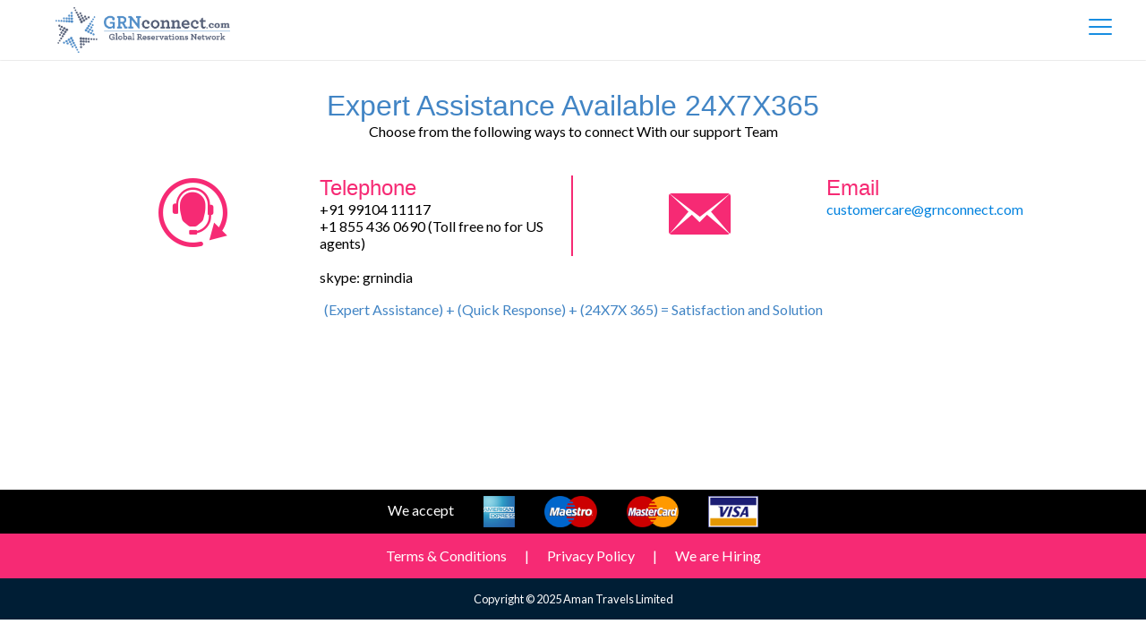

--- FILE ---
content_type: text/html; charset=utf-8
request_url: https://www.grnconnect.com/default.aspx?page=support
body_size: 42658
content:

<!DOCTYPE html>
<html>
	<head>
<!-- Global site tag (gtag.js) - Google Analytics -->
<script async src="https://www.googletagmanager.com/gtag/js?id=UA-40214028-3"></script>
<script>
  window.dataLayer = window.dataLayer || [];
  function gtag(){dataLayer.push(arguments);}
  gtag('js', new Date());

  gtag('config', 'UA-40214028-3');
</script>
<script>
function getWidth() {
  if (self.innerWidth) {
    return self.innerWidth;
  }
  if (document.documentElement && document.documentElement.clientWidth) {
    return document.documentElement.clientWidth;
  }
  if (document.body) {
    return document.body.clientWidth;
  }
}
function getHeight() {
  if (self.innerHeight) {
    return self.innerHeight;
  }
  if (document.documentElement && document.documentElement.clientHeight) {
    return document.documentElement.clientHeight;
  }
  if (document.body) {
    return document.body.clientHeight;
  }
}
</script>
		<meta http-equiv="x-ua-compatible" content="ie=edge" />
		<meta name="viewport" content="width=device-width, initial-scale=1.0" />
		<title>Welcome to GRNConnect.com</title>
		<link rel="icon" href="/v4/img/favicon.ico" type="image/x-icon" />
		<link rel="stylesheet" href="/v4/css/non-login-global.css?12344" />
        <link href="v4/css/non-login-modal.css" rel="stylesheet" />
		<link href="https://fonts.googleapis.com/css?family=Montserratz:500|Lato" rel="stylesheet">
        <link rel="stylesheet" href="/v4/components/non-login-icon-6/style.css?12356" />
        <link href="/v4/components/lightslider/lightSlider.css" rel="stylesheet" type="text/css">
    <script src="/v4/components/jquery-3.5.1.min.js"></script>
        <script src="/v4/components/lightslider/jquery.lightSlider.js"></script>
        <script src="/js/validate-controls.js?23"></script>
		<script src="/v4/components/inviewport.jquery.js"></script>
		<script src="/v4/js/non-login-common.dev.js"></script>
        <script src="/v4/js/common.dev.js"></script>
        <script src="/v4/js/list.js"></script> 
        <style>
            @media only screen and (min-width: 1200px) {
                .home h2 {
                    font-size: 50px !important;
                }
            }
            input[type="password"] {
    color: #fff;
    width: 100%;
    border: none;
    border-bottom: 1px solid #fff;
    background-color: transparent;
    font-size: 22px;
    font-family: "Lato", sans-serif;

}
::-webkit-input-placeholder {
    color: #fff;
}
            @media only screen and  (max-height: 450px) {
                .home #header #logo {
    margin-top: 0px; 
}
                .home section#intro h1 {
    font-size: 15px;
}
            }
             @media only screen and  (max-height: 380px) {
                .home #header #logo {
    margin-top: 0px; 
}
                .home section#intro h1 {
    font-size: 15px;
}
            }
  @media only screen and  (max-width: 720px) {
                                         #credit-card .modal-content, #deposit-incentive .modal-content, #pay-at-hotel .modal-content {
    height: unset!important;
}   
            }
                            #credit-card .modal-content,#deposit-incentive .modal-content,
                            #pay-at-hotel .modal-content
                            {
                                height: 600px;width:820px;
                                overflow:auto;
                            }
                            #credit-card .modal-content iframe,#deposit-incentive .modal-content iframe,
                            #pay-at-hotel .modal-content iframe
                            {
                                height: 600px;width:820px;
                            }
            #new-provider .modal-content {
                height: 600px;width:520px;
                                overflow:auto;
            }
            #new-provider .modal-content iframe
                            {
                                height: 600px;width:520px;
                            }
             #new-amadeus-provider .modal-content {
                height: 550px;width:550px;
                                overflow:auto;
            }
            #new-amadeus-provider .modal-content iframe
                            {
                                height: 550px;width:550px;
                            }
            #new-abudhabi .modal-content {
                width:475px;
                                overflow:auto;
            }
            #new-abudhabi .modal-content iframe
                            {
                                height: 600px;width:475px;
                            }
             #new-ras .modal-content {
                /*width:475px;*/
                width:35%;
                                overflow:auto;
            }
            #new-ras .modal-content iframe
                            {
                                height: 600px;width:475px;
                            }
            #new-GRNdmv-provider .modal-content {
                height: 600px;width:520px;
                                overflow:auto;
            }
            #new-GRNdmv-provider .modal-content iframe
                            {
                                height: 600px;width:520px;
                            }
            #new-INUSdmv-provider .modal-content {
                height: 600px;width:520px;
                                overflow:auto;
            }
            #new-INUSdmv-provider .modal-content iframe
                            {
                                height: 600px;width:520px;
                            }
              #dynamic-packages .modal-content {
                height: 600px;width:520px;
                                overflow:auto;
            }
            #dynamic-packages .modal-content iframe
                            {
                                height: 600px;width:520px;
                            }
             #wallet-system .modal-content {
                height: 510px;width:520px;
                                overflow:auto;
            }
            #wallet-system .modal-content iframe
                            {
                                height: 510px;width:520px;
                            }
                            .modal {
                            z-index: 1150;
                            overflow:unset;
                        }
        </style>
<script>function doSubmitForm(frmid, box) {
            var empty=false;
            $('#'+ frmid + ' input[type="text"]').each(function () {
                if ($(this).val() == "" && $(this).attr('name').indexOf ("-required-") >0 ) {
                    empty = true;
                }
            });
           if (empty == true) {
                alert('Please complete all the details in order to proceed further with your request.')
                return false;
            }
        var str = $("#" + frmid).serialize();
        $.post("/v4/handler/post.aspx", str, function (data) {
            var d = data.split(":", 2);
            if (d[0] == 'success') {
                ClearForm(frmid);
                alert(data.replace('success:', ''));
                    var modalform = $("#" + frmid).parent().parent().parent().attr("id");
                    closeModal('#' + modalform);
                alert("Redirecting you to home page....");
                $('#' + frmid).find('input').each(function (index, value) {
                    if ($(this).attr("name") == "command") {
                        console.log("index is " + index + " " + "value is " + $(this).val());
                        switch ($(this).val()) {
                            case "vtconfirm":
                            case "forgotp":
                                document.location.href = "/";
                                break;
                            default:
                                break;
                        }
                    }
                });
            }
            else {
                alert(data.replace('failed:', ''));
            }
        });
        return false;
    }
    function ClearForm(frm) {
        $('#' + frm).find(':input').each(function () {
            switch (this.type) {
                case 'password':
                case 'select-multiple':
                case 'select-one':
                case 'text':
                case 'textarea':
                    $(this).val('');
                    break;
                case 'checkbox':
                case 'radio':
                    this.checked = false;
            }
        });
    }
        populateList('/api/getjson.aspx?command=getallcountries&type=99&realtime=y', 'simple-required-country', '---Please Select---')
        populateList('/api/getjson.aspx?command=getallcountries&type=99&realtime=y', 'simple-required-country-api', '---Please Select---')
	  </script>
    <style>
/*.home section#intro #caption {
    padding-top: 0vh!important;
}*/
.home section#intro #caption {
    padding-bottom: 40vh;
}
.home section#intro #caption {
    padding-top: unset!important;
}
#joinus{
    width: 75px;
    padding: 10px 17px;

/*border: 2px solid #fff!important;*/
}
.home section#intro h1 {
    font-size: 40px!important;
}
    </style>
    <style>
        @media only screen and ((max-width: 1080px) or (max-height:600px)) {
            #whitelabelimage {
              display:none!important;
            }
.home section#intro #caption { 
        padding-bottom: unset!important;
            }
        }
         @media only screen and (max-width: 1950px) and (min-width: 1080px)  {
            #whitelabelimage {
                /*margin-bottom: 35vh!important;*/
            }
        }
        @media only screen and (max-width: 720px) {
            #diveder {
              padding-left: 840px!important;
            }
        }
        @media only screen and (max-width: 720px) {
            #diveder {
            display:none;
            }
              #work-with-us .grid-cell:nth-child(2), #work-with-us .grid-cell:nth-child(4) {
            border-right: 1px solid #e5e5e5!important;
        }
        }
        @media only screen and (max-width: 720px) {
         #apiconnect {
        position:unset!important;
        }
          #work-with-us .grid-cell {
                height: 120px;
                border-bottom: solid 1px #CCCCCC;
                margin-bottom:10px;
            }
          #work-with-us .icon.block {
                height: 90px;
            }
          #work-with-us p {
                font-size: 12px;
            }
        }
        #apiconnect {
        padding:20px;
        position:absolute;
        bottom:10px;
        left:auto;
        text-align:center;
        width:100%
        }
        .home #work-with-us .grid-cell .icon.block {
            font-size: 5vw;
            text-align: center;
            color: #f62a74;
            background-color:unset;
        }
        .home #work-with-us .grid-cell .block:before {
        }
        .home #become-GSA img {
    filter: unset;
       }
        .subscribe {
        padding:18px;
        }
        @media only screen and (min-width: 720px) {
        #work-with-us .grid-cell .content p {
            font-size: 12px;
            text-align:justify;
        }
        #work-with-us .grid-cell h3 {
            font-size: 23px;
        }
        #work-with-us .grid {
            width:80%;
            margin:0 auto;
        }
        #work-with-us .grid-cell:nth-child(2), #work-with-us .grid-cell:nth-child(4) {
            border-right:1px solid #6c7c88;
        }
            #work-with-us .grid-cell:nth-child(1), #work-with-us .grid-cell:nth-child(3) , #work-with-us .grid-cell:nth-child(5)  {
            width:8%;
        }
 #work-with-us .grid-cell:nth-child(2), #work-with-us .grid-cell:nth-child(4) , #work-with-us .grid-cell:nth-child(6)  {
            width:22%;
            padding-right:20px;
        }
        #work-with-us .grid-cell {
        height:120px;
        padding-top:20px!important;
        }
			 #saudi-ariba{
			    width: 100%; 
			    bottom: 190px;
			    right: 860px;
			 }
        }
    </style>
	</head>

        	<body>

        <script>
                (function (window) {
                    if (window.location !== window.top.location) {
                        window.top.location = window.location;
                    }
                })(this);
</script>
		<div id="outer-wrapper"><!--outer-wrapper start-->

			<section id="header"><!-- <header> -->
				<div class="inner-header"><!-- <inner-header> -->
					<div class="content"><!-- <content> -->
						<span id="logo"><a href="/default.aspx" title=""><img src="/v4/img/common/grn-logo.png?12"></a></span>
					</div><!-- <content> -->
				</div><!-- </inner-header> -->
				<a  id="nav-toggle" title="Navigation"><span></span></a>
				<nav id="responsive-nav" role="menubar">			
					<div class="nav">
						<ul>
							<li><a href="/default.aspx"><span>Home</span></a></li>
							<li><a href="/default.aspx?page=about-us"><span>About Us</span></a></li>
                            <li><a href="/default.aspx?page=contactus"><span>Contact Us</span> </a></li>

                           <li><a href="/default.aspx?page=support">24 x 7 support</a></li>
                            


						</ul>
					</div>	
				</nav>
			</section><!-- </header> -->

            <div class="page "><!--<page>-->

          
        	      <div class="inner-wrapper">
<div id="page_default1">
	
                
                <section>
                    <style>p.spaced{margin-bottom:20px;}</style>
                     <style>h2.cthead {margin-top:60px;}</style>
                        <div id="Panel_static">
		
                            <style>
    #bottomSpace {
        width: 100%;
        height: 152px;
    }
    .grid {
       /* margin-left: 150px!important;*/
        width: 100%!important;
    }
    #support .grid-cell {
        padding: 45px;
        position: relative;
        width: 25%;
    }
    #support h2, h4 {
        color: #4285c5;
        padding: 0;
    }
    #support h4 {
        padding-top: 50px;
       
    }

    #support .grid-cell .icon.block {
        font-size: 6vw;
        text-align: center;
        color: #f62a74;
        background-color: unset;
    }
        #support p ,h4{
            text-align: center;
          
        }
    @media only screen and (max-width: 720px) {
        #support .grid-cell .icon.block {
            font-size: 15vw;
            text-align: center;
            color: #f62a74;
            background-color: unset;
        }
        #support .grid {
            width: 100%!important;
        }
        .top {
            position: relative !important;
        }
        #support .grid-cell{
            padding: 20px !important;
            position: relative;
        }
    @media only screen and (max-width: 720px) {
        #outer-wrapper .grid .grid-cell {
            text-align:center;
            border-right: unset !important;
            width: 100%;
        }
    }
    #support .grid {
        width: 100%;
        margin: 0 auto;
    }
</style>
<div class="payment">
    <section id="support">

        <h2 class="">Expert Assistance Available 24X7X365</h2>
        <p>Choose from the following ways to connect With our support Team</p>
        <div class="spacer-2"></div>
        <div class="spacer-2"></div>

        <div class="grid">
            <div class="grid-cell">
                <div class="icon block">
                    <div class="center transition"><span class="icon icon-support"></span></div>
                </div>
            </div>
            <div class="grid-cell" style="border-right: solid 2px #f62a74;">
                <div class="content block">
                    <div class="top">
                        <h3>Telephone</h3>
                        <span>
                            <!--+91 177 2650555 <br />-->
                            +91 99104 11117 <br />
                            +1 855 436 0690 (Toll free no for US agents)<br /> <br />
                            skype: grnindia<br> <br />
                        </span>
                    </div>
                </div>

            </div>

            <div class="grid-cell">
                <div class="icon block">
                    <div class="center transition" style="font-size:0.6em;">
                    <span class="icon icon-email"></span>
                    </div>
                </div>
            </div>
            <div class="grid-cell">
                <div class="content block">
                    <div class="top">
                        <h3>Email</h3>
                        <span>
                            <a href="mailto:customercare@grnconnect.com">customercare@grnconnect.com</a><br>

                        </span>
                    </div>
                </div>

            </div>
        </div>
        <h4>(Expert Assistance) + (Quick Response) + (24X7X 365) = Satisfaction and Solution</h4>
    </section>
    <div id="bottomSpace"></div>
</div>
                            
                        
	</div>
                </section>
                        

            
</div>
            
		

       <!--   <div class="spacer-2 dark-blue-back"></div>-->
                      <section id="payment-options">
						<ul class="mobile-wrap">
							<li>We accept </li>
						</ul>
						<ul class="mobile-wrap">
							<li><img src="/v4/img/payoptions/amex.png"></li>
							<li><img src="/v4/img/payoptions/maestro.png"></li>
							<li><img src="/v4/img/payoptions/mastercard.png"></li>
							<li><img class="white-back" src="/v4/img/payoptions/visa.png"></li>
						</ul>
						
					</section>



                      <section id="minor-links">
                          <div class="links">
                              <a href="/default.aspx?page=terms-conditions">Terms &amp; Conditions</a>
                              <span class="delimeter">|</span>
                              <a  href="/default.aspx?page=privacy">Privacy Policy</a>
                              <span class="delimeter">|</span>
                              <a  href="/default.aspx?page=hiring">We are Hiring</a>
                          </div>
                      </section>

		              <section id="footer">
					Copyright &copy;  2025 Aman Travels Limited
				</section>		
                
        

        	</div>

			</div><!--</page>-->
             
		</div><!--outer-wrapper closed-->

		<div class="modal-shadow"></div>
                <div id="popup-intro" class="modal with-shadow" style="top: 300px;">
                    <div class="modal-content" style="background-color: unset!important; box-shadow: unset!important; width: 100%!important; text-align: center;">


                        <a href="javascript:void(0)" onclick="return closeModal('#popup-intro.modal');">
                            <img loading="lazy" src="/v4/img/GRN-BANKALERT(popup)-06032020.png?Ra" width="500px;" /></a>
                    </div>
                </div>
                <div id="credit-card" class="modal with-shadow">
            <div class="modal-content">
                         <a class="close imgbanar">x</a>
            
                        <img loading="lazy" src="/v4/img/sample/credit cardsurcharge.png?Ras" style="width: 100%" />
              
            </div>
        </div>
                <div id="deposit-incentive" class="modal with-shadow">
            <div class="modal-content">
                      <a class="close imgbanar">x</a>
               
                          <img loading="lazy" src="/v4/img/sample/INCEITIVEFINAL.jpg?Raj" style="width:100%"/>
				</div>
        </div>
                <div id="pay-at-hotel" class="modal with-shadow">
                    <div class="modal-content">
                           <a class="close imgbanar">x</a>
                           <img loading="lazy" src="/v4/img/sample/pay-at-hotel-home.png?Ra" style="width:100%"/>
                    </div>
                </div>
                            <div id="new-abudhabi" class="modal with-shadow">
            <div class="modal-content">
                         <a class="close imgbanar">x</a>
                                    <img loading="lazy" src="v4/img/home/GRN-Promoting-Ras-Al-Khaimah-min.png" style="width: 475px;" />
                                </div>
                            </div>
                             <div id="new-ras" class="modal with-shadow">
                                <div class="modal-content">
                                    <a class="close imgbanar">x</a>
                                    <img loading="lazy" src="v4/img/home/GRN-Idependence-day-UAE-Sale.jpg" style="width: 100%;height:640px;" />
            </div>
        </div>
                            <div id="new-amadeus-provider" class="modal with-shadow">
            <div class="modal-content" style="width: fit-content;">
                         <a class="close imgbanar">x</a>
                        <img loading="lazy" src="/v4/img/home/GRN-Ops24x7-min.png?Ras1" style="width: 550px;"/>
                    </div>
                </div>
                            <div id="dynamic-packages" class="modal with-shadow">
            <div class="modal-content">
                         <a class="close imgbanar">x</a>
                        <img loading="lazy" src="/v4/img/GRN-DynamicPackages2.png?Ras1" style="width: 100%;" />
                    </div>
                </div>
                            <div id="wallet-system" class="modal with-shadow">
            <div class="modal-content">
                         <a class="close imgbanar">x</a>
                        <img loading="lazy" src="/v4/img/GRN-WalletSystem.png" style="width: 100%;" />
                    </div>
                </div>
                            <div id="new-GRNdmv-provider" class="modal with-shadow">
            <div class="modal-content">
                         <a class="close imgbanar">x</a>
                                    
                                        <img loading="lazy" src="/v4/img/GRNDMC-After-click-1st-banner.png?Ras1" style="width: 520px;" />
                                        
                                    
                    </div>
                </div>
                            <div id="new-INUSdmv-provider" class="modal with-shadow">
                                <div class="modal-content">
                                    <a class="close imgbanar">x</a>
                                    <img loading="lazy" src="/v4/img/GRNDMCAfterclicksecndbanner.png?Ras1" style="width: 520px;" />
                    </div>
                </div>
             <style>
                 /*API Connect CSS*/
                    @media only screen and (max-width: 720px) {
                      .modal .modal-content {
                        width: 80%!important;
                         }
                      #api-connect-form .modal-content {
                         max-height:500px;
                         overflow:auto;
                        }
                     #api-connect-form div input {
 
                         border-color: #0383DF;
                     }
                        #api-connect-form {
                            z-index: 1150;
                        }
                         .modal .grid > .grid-cell:nth-child(1) {
                     width:100%!important;
                 }
                 .modal .grid > .grid-cell:nth-child(2) {
                     width:100%!important;
                 }
                  #popup-intro img {
                 width:80%;
                 }
                    }
                   .modal div h2 {
                        color: #f62a74;
                        font-size:40px;
                     }
                      .modal p {
                        margin-bottom:10px;
                     }
                       .modal input[type="text"], select, textarea {
                        color: #000000;
                        width:100%;
                        border-bottom:1px  solid #000!important;
                            font-size: 16px;
                    }
                 .modal .grid {
                 margin-bottom:10px;
                 }
                  #quarantine-deals-form.modal .modal-content{
                        width: 50%;
                        padding-left: 20px;
                        padding-right: 20px;
                 }
                     #white-label-soluction-form.modal .modal-content{
                        width: 50%;
                        padding-left: 20px;
                        padding-right: 20px;
                        }
                 #api-connect-form.modal .modal-content {
                        width: 50%;
                        padding-left:20px;
                        padding-right:20px;
                    }
                      #become-gsa-form.modal .modal-content {
                        width: 50%;
                        padding-left:20px;
                        padding-right:20px;
                    }
                 #api-connect-form .modal .modal-content {
                        max-height:500px;
                        overflow:scroll;
                        overflow-x: hidden;
                        -ms-overflow-x: hidden;
                    }    
                 .modal .grid > .grid-cell:nth-child(1) {
                     width:25%;
                 }
                 .modal .grid > .grid-cell:nth-child(2) {
                     width:70%;
                 }
                 .destination {
                     text-transform:capitalize;
                 }
                 #api-connect-form {
                            z-index: 1150!important;
                        }  
                  #become-gsa-form {
                            z-index: 1150!important;
                        }  
             </style>
                <div id="become-gsa-form" class="modal with-shadow">
            <div class="modal-content">
            <div class="modal-header">
                    <a class="close">×</a>
                </div>
                <div class="modal-body">
                    <form name="frm3" id="frm3">
                                <h2>Become A GSA</h2>
                                <p>Please fill out all the fields below in order to send your query.</p>
             <input type="hidden" name="command" value="bgsa" />
            <div class="grid">
                                    <div class="grid-cell">Company Name *</div>
                                    <div class="grid-cell">
                                        <input type="text" class="alphanum" placeholder="" id="simple-required-company" name="simple-required-company"></div>
                    </div>
                     <div class="grid">
                                    <div class="grid-cell">Country *</div>
                                    <div class="grid-cell">
                                        <select id="simple-required-country" class="custom-arrow destination" name="simple-required-country" onchange="javascript:change_list('simple-required-country','simple-required-city','/api/getjson.aspx?command=getallcities&realtime=y&id=');"></select></div>
                    </div>
                      <div class="grid">
                                    <div class="grid-cell">City *</div>
                                    <div class="grid-cell">
                                        <select id="simple-required-city" name="simple-required-city" class="custom-arrow destination"></select></div>
                    </div>
                      <div class="grid">
                                    <div class="grid-cell">Contact Number *</div>
                                    <div class="grid-cell">
                                        <input type="text" class="num" placeholder="" name="simple-optional-phone" id="simple-optional-phone"></div>
                    </div>
                      <div class="grid">
                                    <div class="grid-cell">Email *</div>
                                    <div class="grid-cell">
                                        <input type="text" class="valid-email" placeholder="" name="simple-optional-email" id="simple-optional-email"></div>
                    </div>
                    <div class="grid">
                                    <div class="grid-cell">Remarks *</div>
                          <div class="grid-cell">
                                        <textarea placeholder="" name="simple-optional-message" rows="3" id="simple-optional-message" style="text-decoration-line: none; height: 30px"></textarea>
                    </div>
                    </div>
                                <div class="buttons" style="text-align: center;">
                                    <a class="button" style="background-color:#f62a74;" onclick="javascript: return doSubmitForm('frm3', 'frm_box');">Send Query</a>
                 </div>              
            </form>
                    </div>
                <div class="modal-footer"></div>
                 </div>              
            </div>
        </div>
            <div id="api-connect-form"  class="modal with-shadow">
            <div class="modal-content">
            <div class="modal-header">
                    <a class="close">×</a>
                </div>
                    <div class="modal-body">
                         <h2>API Connect</h2>
                        <p>Please fill out all the fields below in order to send your query.</p>
                        <form name="frm2" id="frm2">
            <input type="hidden" name="command" value="apiccont" />
                            <div class="grid">
                                <div class="grid-cell">Company Name *</div>
                                <div class="grid-cell">
                                    <input type="text" class="alphanum" placeholder="" id="simple-required-company-api" name="simple-required-company-api"></div>
                          </div><div class="grid">
                           <div class="grid-cell">Contact Person *</div>
                                <div class="grid-cell">
                                    <input type="text" class="alphanum"placeholder="" id="simple-required-contact" name="simple-required-contact"></div>
                                </div>
                     <div class="grid">
                                <div class="grid-cell">Position *</div>
                                <div class="grid-cell">
                                    <input type="text" class="alphanum" placeholder="" id="simple-required-position" name="simple-required-position"></div>
                           </div><div class="grid">     <div class="grid-cell">Address *</div>
                                <div class="grid-cell">
                                    <input type="text" placeholder="" id="simple-required-address-api" name="simple-required-address-api"></div>
                    </div>
                          <div class="grid">
                                <div class="grid-cell">Country *</div>
                                <div class="grid-cell">
                                    <select id="simple-required-country-api" class="custom-arrow destination" name="simple-required-country-api" onchange="javascript:change_list('simple-required-country-api','simple-required-city-api','/api/getjson.aspx?command=getallcities&realtime=y&id=');"></select></div>
                                </div><div class="grid">   <div class="grid-cell">City *</div>
                                <div class="grid-cell">
                                    <select id="simple-required-city-api" name="simple-required-city-api" class="custom-arrow destination"></select></div>
                    </div>
                          <div class="grid">
                                <div class="grid-cell">Phone *</div>
                                <div class="grid-cell">
                                    <input type="text" class="num" placeholder="" name="simple-required-phone-api" id="simple-required-phone-api"></div>
                              </div><div class="grid">     <div class="grid-cell">Email *</div>
                                <div class="grid-cell">
                                    <input type="text" class="valid-email" placeholder="" name="simple-required-email-api" id="simple-required-email-api"></div>
                    </div>
                    <div class="grid">
                                <div class="grid-cell">Type of Business *</div>
                                <div class="grid-cell">
                                        <select id="simple-required-typofbusiness" class="custom-arrow destination" name="simple-required-typofbusiness">
                                             <option value="Select" selected>---Please Select---</option>
                                             <option value="B2B">B2B</option>
                                             <option value="B2C">B2C</option>
                                        </select></div>
                               </div><div class="grid">    <div class="grid-cell">WebSite *</div>
                                <div class="grid-cell">
                                    <input type="text" placeholder="" name="simple-required-website-api" id="simple-required-website-api"></div>
                    </div>
                    <div class="grid">
                                <div class="grid-cell">IT Development *</div>
                                <div class="grid-cell">
                                    <select id="simple-required-development" class="custom-arrow destination" name="simple-required-development">
                                             <option value="Select" selected>---Please Select---</option>
                                             <option value="Out-sourced">Out-sourced</option>
                                             <option value="In-house">In-house</option>
                                        </select></div>
                            </div><div class="grid">    <div class="grid-cell">Remarks *</div>
                          <div class="grid-cell">
                                    <textarea placeholder="" name="simple-required-message-api" rows="3" id="simple-required-message-api" style="text-decoration-line: none; height: 30px"></textarea>
                    </div>
                            </div>
                            <div class="buttons" style="text-align: center">
						<a class="button" onclick="javascript: return doSubmitForm('frm2', 'frm_box');">Send Query</a>
	             </div>
                             </form>
                     </div>
                <div class="modal-footer"></div>
        </div>
        </div>   
            <div id="white-label-soluction-form" class="modal with-shadow">
                    <div class="modal-content">
                        <div class="modal-header">
                            <a class="close">×</a>
                        </div>
                        <div class="modal-body">
                            <form name="frm4" id="frm4">
                                <h2>WHITE LABEL SOLUTION</h2>
                                <p>Please fill out all the fields below in order to send your query.</p>
                                <input type="hidden" name="command" value="whitelabelsoluction" />
                                 <div class="grid">
                                    <div class="grid-cell">Contact Name *</div>
                                    <div class="grid-cell">
                                        <input type="text" class="alphanum" placeholder="" id="simple-required-name" name="simple-required-name"></div>
                                    </div>
                                 <div class="grid">
                                    <div class="grid-cell">Company Name *</div>
                                    <div class="grid-cell">
                                        <input type="text" class="alphanum" placeholder="" id="simple-required-wcompany" name="simple-required-company"></div>
                                    </div>
                                <div class="grid">
                                    <div class="grid-cell">Contact Number *</div>
                                    <div class="grid-cell">
                                        <input type="text" class="num" placeholder="" name="simple-optional-phone" id="simple-optional-wphone"></div>
                                    </div>
                                <div class="grid">
                                    <div class="grid-cell">Email *</div>
                                    <div class="grid-cell">
                                        <input type="text" class="valid-email" placeholder="" name="simple-optional-email" id="simple-optional-wemail"></div>
                                </div>
                                <div class="grid">
                                    <div class="grid-cell">Remarks *</div>
                          <div class="grid-cell">
                                        <textarea placeholder="" name="simple-optional-message" rows="3" id="simple-optional-wmessage" style="text-decoration-line: none; height: 30px"></textarea>
                    </div>
                    </div>
                                <div class="buttons" style="text-align: center;">
                                    <a class="button" style="background-color:#f62a74;" onclick="javascript: return doSubmitForm('frm4', 'frm_box');">Send Query</a>
                                </div>
                            </form>
                        </div>
                        <div class="modal-footer"></div>
                    </div>
                 </div>
             <div id="quarantine-deals-form" class="modal with-shadow">
                    <div class="modal-content">
                        <div class="modal-header">
                            <a class="close">×</a>
                        </div>
                        <div class="modal-body">
                            <form name="frm3" id="frm5">
                                <h2>Quarantine Hotel Deals</h2>
                                <p>Please fill out all the fields below in order to send your query.</p>
                                <input type="hidden" name="command" value="quarantine-deals" />
                                <div class="grid">
                                    <div class="grid-cell">Name *</div>
                                    <div class="grid-cell">
                                        <input type="text" class="alphanum" placeholder="" id="simple-required-Qname" name="simple-required-Qname"></div>
                                    </div>
                                <div class="grid">
                                    <div class="grid-cell">Company Name *</div>
                                    <div class="grid-cell">
                                        <input type="text" class="alphanum" placeholder="" id="simple-required-cname" name="simple-required-cname"></div>
                                    </div>
                               
                                <div class="grid">
                                    <div class="grid-cell">Mobile *</div>
                                    <div class="grid-cell">
                                        <input type="text" class="num" placeholder="" name="simple-required-Qphone" id="simple-required-Qphone"></div>
                                    </div>
                                <div class="grid">
                                    <div class="grid-cell">Email *</div>
                                    <div class="grid-cell">
                                        <input type="text" class="valid-email" placeholder="" name="simple-required-email" id="simple-required-email"></div>
                                </div>
                                <div class="grid">
                                    <div class="grid-cell">City *</div>
                                    <div class="grid-cell">
                                        <input type="text" class="valid-email" placeholder="" name="simple-required-city" id="simple-required-city"></div>
                                    </div>
                               <div class="grid">
                                    <div class="grid-cell">Check-In *</div>
                                    <div class="grid-cell">
                                        <input type="text" class="valid-email" placeholder="" name="simple-required-checkin" id="simple-required-checkin"></div>
                                </div>                                <div class="grid">
                                    <div class="grid-cell">Check-Out *</div>
                                    <div class="grid-cell">
                                        <input type="text" class="valid-email" placeholder="" name="simple-required-checkout" id="simple-required-checkout"></div>
                                </div>
                                <div class="buttons" style="text-align: center;">
                                    <a class="button" style="background-color:#f62a74;" onclick="javascript: return doSubmitForm('frm5', 'frm_box');">Send Query</a>
                                </div>
                            </form>
                        </div>
                <div class="modal-footer"></div>
            </div>
        </div>
                          </div>
        <script src="/v4/js/jquery.cookie.min.js"></script>
                
	</body>
</html>

--- FILE ---
content_type: text/html; charset=utf-8
request_url: https://www.grnconnect.com/api/getjson.aspx?command=getallcountries&type=99&realtime=y
body_size: 8171
content:
{ "root": {"items": { "item": [ {"title": "austria", "value": "austria" }, {"title": "bahamas", "value": "bahamas" }, {"title": "croatia", "value": "croatia" }, {"title": "indonesia", "value": "indonesia" }, {"title": "netherland", "value": "netherland" }, {"title": "sweden", "value": "sweden" }, {"title": "united kingdom", "value": "united kingdom" }, {"title": "albania", "value": "albania" }, {"title": "algeria", "value": "algeria" }, {"title": "andorra", "value": "andorra" }, {"title": "angola", "value": "angola" }, {"title": "antigua", "value": "antigua" }, {"title": "argentina", "value": "argentina" }, {"title": "armenia", "value": "armenia" }, {"title": "aruba", "value": "aruba" }, {"title": "australia", "value": "australia" }, {"title": "austria", "value": "austria" }, {"title": "azerbaijan", "value": "azerbaijan" }, {"title": "bahamas", "value": "bahamas" }, {"title": "bahrain", "value": "bahrain" }, {"title": "bangladesh", "value": "bangladesh" }, {"title": "barbados", "value": "barbados" }, {"title": "belarus", "value": "belarus" }, {"title": "belgium", "value": "belgium" }, {"title": "belize", "value": "belize" }, {"title": "benin", "value": "benin" }, {"title": "bermuda", "value": "bermuda" }, {"title": "bhutan", "value": "bhutan" }, {"title": "bolivia", "value": "bolivia" }, {"title": "bonaire", "value": "bonaire" }, {"title": "bosnia & herzegovina", "value": "bosnia & herzegovina" }, {"title": "bosnia herzegovina", "value": "bosnia herzegovina" }, {"title": "bosniaherzegovina", "value": "bosniaherzegovina" }, {"title": "botswana", "value": "botswana" }, {"title": "brazil", "value": "brazil" }, {"title": "british virgin islands", "value": "british virgin islands" }, {"title": "brunei darussalam", "value": "brunei darussalam" }, {"title": "bulgaria", "value": "bulgaria" }, {"title": "burundi", "value": "burundi" }, {"title": "cambodia", "value": "cambodia" }, {"title": "cameroon", "value": "cameroon" }, {"title": "canada", "value": "canada" }, {"title": "cape verde", "value": "cape verde" }, {"title": "chile", "value": "chile" }, {"title": "china", "value": "china" }, {"title": "colombia", "value": "colombia" }, {"title": "congo", "value": "congo" }, {"title": "cook islands", "value": "cook islands" }, {"title": "costa rica", "value": "costa rica" }, {"title": "cote d ivoire", "value": "cote d ivoire" }, {"title": "croatia", "value": "croatia" }, {"title": "cuba", "value": "cuba" }, {"title": "curaçao", "value": "curaçao" }, {"title": "cyprus", "value": "cyprus" }, {"title": "czech republic", "value": "czech republic" }, {"title": "denmark", "value": "denmark" }, {"title": "dominican republic", "value": "dominican republic" }, {"title": "ecuador", "value": "ecuador" }, {"title": "egypt", "value": "egypt" }, {"title": "equatorial guinea", "value": "equatorial guinea" }, {"title": "estonia", "value": "estonia" }, {"title": "ethiopia", "value": "ethiopia" }, {"title": "faroe islands", "value": "faroe islands" }, {"title": "fiji", "value": "fiji" }, {"title": "finland", "value": "finland" }, {"title": "france", "value": "france" }, {"title": "french polynesia", "value": "french polynesia" }, {"title": "gabon", "value": "gabon" }, {"title": "gambia", "value": "gambia" }, {"title": "georgia", "value": "georgia" }, {"title": "germany", "value": "germany" }, {"title": "ghana", "value": "ghana" }, {"title": "gibraltar", "value": "gibraltar" }, {"title": "gottingen", "value": "gottingen" }, {"title": "greece", "value": "greece" }, {"title": "grenada", "value": "grenada" }, {"title": "guadeloupe", "value": "guadeloupe" }, {"title": "guam", "value": "guam" }, {"title": "guatemala", "value": "guatemala" }, {"title": "gujarat", "value": "gujarat" }, {"title": "gumpoldskirchen", "value": "gumpoldskirchen" }, {"title": "haiti", "value": "haiti" }, {"title": "hong kong", "value": "hong kong" }, {"title": "hungary", "value": "hungary" }, {"title": "iceland", "value": "iceland" }, {"title": "india", "value": "india" }, {"title": "indonesia", "value": "indonesia" }, {"title": "iran", "value": "iran" }, {"title": "iraq", "value": "iraq" }, {"title": "ireland", "value": "ireland" }, {"title": "ireland(republic of)", "value": "ireland(republic of)" }, {"title": "israel", "value": "israel" }, {"title": "italy", "value": "italy" }, {"title": "jamaica", "value": "jamaica" }, {"title": "japan", "value": "japan" }, {"title": "jordan", "value": "jordan" }, {"title": "kazakhstan", "value": "kazakhstan" }, {"title": "kenya", "value": "kenya" }, {"title": "kuwait", "value": "kuwait" }, {"title": "laos", "value": "laos" }, {"title": "latvia", "value": "latvia" }, {"title": "lebanon", "value": "lebanon" }, {"title": "liberia", "value": "liberia" }, {"title": "libya", "value": "libya" }, {"title": "liechtenstein", "value": "liechtenstein" }, {"title": "lithuania", "value": "lithuania" }, {"title": "luxembourg", "value": "luxembourg" }, {"title": "macau", "value": "macau" }, {"title": "macedonia", "value": "macedonia" }, {"title": "malawi", "value": "malawi" }, {"title": "malaysia", "value": "malaysia" }, {"title": "maldives", "value": "maldives" }, {"title": "malta", "value": "malta" }, {"title": "martinique", "value": "martinique" }, {"title": "mauritius", "value": "mauritius" }, {"title": "mexico", "value": "mexico" }, {"title": "moldova", "value": "moldova" }, {"title": "monaco", "value": "monaco" }, {"title": "mongolia", "value": "mongolia" }, {"title": "montenegro", "value": "montenegro" }, {"title": "morocco", "value": "morocco" }, {"title": "mozambique", "value": "mozambique" }, {"title": "myanmar", "value": "myanmar" }, {"title": "namibia", "value": "namibia" }, {"title": "nepal", "value": "nepal" }, {"title": "netherland", "value": "netherland" }, {"title": "netherlands", "value": "netherlands" }, {"title": "netherlands antilles", "value": "netherlands antilles" }, {"title": "new caledonia", "value": "new caledonia" }, {"title": "new york", "value": "new york" }, {"title": "new zealand", "value": "new zealand" }, {"title": "niger", "value": "niger" }, {"title": "nigeria", "value": "nigeria" }, {"title": "norway", "value": "norway" }, {"title": "odisha", "value": "odisha" }, {"title": "oman", "value": "oman" }, {"title": "pakistan", "value": "pakistan" }, {"title": "panama", "value": "panama" }, {"title": "paraguay", "value": "paraguay" }, {"title": "peru", "value": "peru" }, {"title": "philippines", "value": "philippines" }, {"title": "phillipines", "value": "phillipines" }, {"title": "poland", "value": "poland" }, {"title": "portugal", "value": "portugal" }, {"title": "puerto rico", "value": "puerto rico" }, {"title": "qatar", "value": "qatar" }, {"title": "reunion (isl.)", "value": "reunion (isl.)" }, {"title": "romania", "value": "romania" }, {"title": "russia", "value": "russia" }, {"title": "russian federation", "value": "russian federation" }, {"title": "rwanda", "value": "rwanda" }, {"title": "saint martin (french part)", "value": "saint martin (french part)" }, {"title": "san marino", "value": "san marino" }, {"title": "san marino (republic of)", "value": "san marino (republic of)" }, {"title": "saudi arabia", "value": "saudi arabia" }, {"title": "scotland", "value": "scotland" }, {"title": "senegal", "value": "senegal" }, {"title": "serbia", "value": "serbia" }, {"title": "seychelles", "value": "seychelles" }, {"title": "singapore", "value": "singapore" }, {"title": "slovakia", "value": "slovakia" }, {"title": "slovenia", "value": "slovenia" }, {"title": "south africa", "value": "south africa" }, {"title": "south korea", "value": "south korea" }, {"title": "spain", "value": "spain" }, {"title": "sri lanka", "value": "sri lanka" }, {"title": "st lucia", "value": "st lucia" }, {"title": "st. martin", "value": "st. martin" }, {"title": "sudan", "value": "sudan" }, {"title": "suriname", "value": "suriname" }, {"title": "swaziland", "value": "swaziland" }, {"title": "sweden", "value": "sweden" }, {"title": "switzerland", "value": "switzerland" }, {"title": "syria", "value": "syria" }, {"title": "taiwan, province of china", "value": "taiwan, province of china" }, {"title": "tajikistan", "value": "tajikistan" }, {"title": "tanzania", "value": "tanzania" }, {"title": "thailand", "value": "thailand" }, {"title": "trinidad and tobago", "value": "trinidad and tobago" }, {"title": "tunisia", "value": "tunisia" }, {"title": "turkey", "value": "turkey" }, {"title": "turkmenistan", "value": "turkmenistan" }, {"title": "turks and caicos island", "value": "turks and caicos island" }, {"title": "uganda", "value": "uganda" }, {"title": "ukraine", "value": "ukraine" }, {"title": "united arab emirates", "value": "united arab emirates" }, {"title": "united kingdom", "value": "united kingdom" }, {"title": "united states", "value": "united states" }, {"title": "uruguay", "value": "uruguay" }, {"title": "usa", "value": "usa" }, {"title": "uzbekistan", "value": "uzbekistan" }, {"title": "vanuatu", "value": "vanuatu" }, {"title": "venezuela", "value": "venezuela" }, {"title": "vietnam", "value": "vietnam" }, {"title": "virgin islands (usa)", "value": "virgin islands (usa)" }, {"title": "yemen republic", "value": "yemen republic" }, {"title": "zambia", "value": "zambia" }, {"title": "zimbabwe", "value": "zimbabwe" } ] } }}

--- FILE ---
content_type: text/html; charset=utf-8
request_url: https://www.grnconnect.com/api/getjson.aspx?command=getallcountries&type=99&realtime=y
body_size: 8165
content:
{ "root": {"items": { "item": [ {"title": "austria", "value": "austria" }, {"title": "bahamas", "value": "bahamas" }, {"title": "croatia", "value": "croatia" }, {"title": "indonesia", "value": "indonesia" }, {"title": "netherland", "value": "netherland" }, {"title": "sweden", "value": "sweden" }, {"title": "united kingdom", "value": "united kingdom" }, {"title": "albania", "value": "albania" }, {"title": "algeria", "value": "algeria" }, {"title": "andorra", "value": "andorra" }, {"title": "angola", "value": "angola" }, {"title": "antigua", "value": "antigua" }, {"title": "argentina", "value": "argentina" }, {"title": "armenia", "value": "armenia" }, {"title": "aruba", "value": "aruba" }, {"title": "australia", "value": "australia" }, {"title": "austria", "value": "austria" }, {"title": "azerbaijan", "value": "azerbaijan" }, {"title": "bahamas", "value": "bahamas" }, {"title": "bahrain", "value": "bahrain" }, {"title": "bangladesh", "value": "bangladesh" }, {"title": "barbados", "value": "barbados" }, {"title": "belarus", "value": "belarus" }, {"title": "belgium", "value": "belgium" }, {"title": "belize", "value": "belize" }, {"title": "benin", "value": "benin" }, {"title": "bermuda", "value": "bermuda" }, {"title": "bhutan", "value": "bhutan" }, {"title": "bolivia", "value": "bolivia" }, {"title": "bonaire", "value": "bonaire" }, {"title": "bosnia & herzegovina", "value": "bosnia & herzegovina" }, {"title": "bosnia herzegovina", "value": "bosnia herzegovina" }, {"title": "bosniaherzegovina", "value": "bosniaherzegovina" }, {"title": "botswana", "value": "botswana" }, {"title": "brazil", "value": "brazil" }, {"title": "british virgin islands", "value": "british virgin islands" }, {"title": "brunei darussalam", "value": "brunei darussalam" }, {"title": "bulgaria", "value": "bulgaria" }, {"title": "burundi", "value": "burundi" }, {"title": "cambodia", "value": "cambodia" }, {"title": "cameroon", "value": "cameroon" }, {"title": "canada", "value": "canada" }, {"title": "cape verde", "value": "cape verde" }, {"title": "chile", "value": "chile" }, {"title": "china", "value": "china" }, {"title": "colombia", "value": "colombia" }, {"title": "congo", "value": "congo" }, {"title": "cook islands", "value": "cook islands" }, {"title": "costa rica", "value": "costa rica" }, {"title": "cote d ivoire", "value": "cote d ivoire" }, {"title": "croatia", "value": "croatia" }, {"title": "cuba", "value": "cuba" }, {"title": "curaçao", "value": "curaçao" }, {"title": "cyprus", "value": "cyprus" }, {"title": "czech republic", "value": "czech republic" }, {"title": "denmark", "value": "denmark" }, {"title": "dominican republic", "value": "dominican republic" }, {"title": "ecuador", "value": "ecuador" }, {"title": "egypt", "value": "egypt" }, {"title": "equatorial guinea", "value": "equatorial guinea" }, {"title": "estonia", "value": "estonia" }, {"title": "ethiopia", "value": "ethiopia" }, {"title": "faroe islands", "value": "faroe islands" }, {"title": "fiji", "value": "fiji" }, {"title": "finland", "value": "finland" }, {"title": "france", "value": "france" }, {"title": "french polynesia", "value": "french polynesia" }, {"title": "gabon", "value": "gabon" }, {"title": "gambia", "value": "gambia" }, {"title": "georgia", "value": "georgia" }, {"title": "germany", "value": "germany" }, {"title": "ghana", "value": "ghana" }, {"title": "gibraltar", "value": "gibraltar" }, {"title": "gottingen", "value": "gottingen" }, {"title": "greece", "value": "greece" }, {"title": "grenada", "value": "grenada" }, {"title": "guadeloupe", "value": "guadeloupe" }, {"title": "guam", "value": "guam" }, {"title": "guatemala", "value": "guatemala" }, {"title": "gujarat", "value": "gujarat" }, {"title": "gumpoldskirchen", "value": "gumpoldskirchen" }, {"title": "haiti", "value": "haiti" }, {"title": "hong kong", "value": "hong kong" }, {"title": "hungary", "value": "hungary" }, {"title": "iceland", "value": "iceland" }, {"title": "india", "value": "india" }, {"title": "indonesia", "value": "indonesia" }, {"title": "iran", "value": "iran" }, {"title": "iraq", "value": "iraq" }, {"title": "ireland", "value": "ireland" }, {"title": "ireland(republic of)", "value": "ireland(republic of)" }, {"title": "israel", "value": "israel" }, {"title": "italy", "value": "italy" }, {"title": "jamaica", "value": "jamaica" }, {"title": "japan", "value": "japan" }, {"title": "jordan", "value": "jordan" }, {"title": "kazakhstan", "value": "kazakhstan" }, {"title": "kenya", "value": "kenya" }, {"title": "kuwait", "value": "kuwait" }, {"title": "laos", "value": "laos" }, {"title": "latvia", "value": "latvia" }, {"title": "lebanon", "value": "lebanon" }, {"title": "liberia", "value": "liberia" }, {"title": "libya", "value": "libya" }, {"title": "liechtenstein", "value": "liechtenstein" }, {"title": "lithuania", "value": "lithuania" }, {"title": "luxembourg", "value": "luxembourg" }, {"title": "macau", "value": "macau" }, {"title": "macedonia", "value": "macedonia" }, {"title": "malawi", "value": "malawi" }, {"title": "malaysia", "value": "malaysia" }, {"title": "maldives", "value": "maldives" }, {"title": "malta", "value": "malta" }, {"title": "martinique", "value": "martinique" }, {"title": "mauritius", "value": "mauritius" }, {"title": "mexico", "value": "mexico" }, {"title": "moldova", "value": "moldova" }, {"title": "monaco", "value": "monaco" }, {"title": "mongolia", "value": "mongolia" }, {"title": "montenegro", "value": "montenegro" }, {"title": "morocco", "value": "morocco" }, {"title": "mozambique", "value": "mozambique" }, {"title": "myanmar", "value": "myanmar" }, {"title": "namibia", "value": "namibia" }, {"title": "nepal", "value": "nepal" }, {"title": "netherland", "value": "netherland" }, {"title": "netherlands", "value": "netherlands" }, {"title": "netherlands antilles", "value": "netherlands antilles" }, {"title": "new caledonia", "value": "new caledonia" }, {"title": "new york", "value": "new york" }, {"title": "new zealand", "value": "new zealand" }, {"title": "niger", "value": "niger" }, {"title": "nigeria", "value": "nigeria" }, {"title": "norway", "value": "norway" }, {"title": "odisha", "value": "odisha" }, {"title": "oman", "value": "oman" }, {"title": "pakistan", "value": "pakistan" }, {"title": "panama", "value": "panama" }, {"title": "paraguay", "value": "paraguay" }, {"title": "peru", "value": "peru" }, {"title": "philippines", "value": "philippines" }, {"title": "phillipines", "value": "phillipines" }, {"title": "poland", "value": "poland" }, {"title": "portugal", "value": "portugal" }, {"title": "puerto rico", "value": "puerto rico" }, {"title": "qatar", "value": "qatar" }, {"title": "reunion (isl.)", "value": "reunion (isl.)" }, {"title": "romania", "value": "romania" }, {"title": "russia", "value": "russia" }, {"title": "russian federation", "value": "russian federation" }, {"title": "rwanda", "value": "rwanda" }, {"title": "saint martin (french part)", "value": "saint martin (french part)" }, {"title": "san marino", "value": "san marino" }, {"title": "san marino (republic of)", "value": "san marino (republic of)" }, {"title": "saudi arabia", "value": "saudi arabia" }, {"title": "scotland", "value": "scotland" }, {"title": "senegal", "value": "senegal" }, {"title": "serbia", "value": "serbia" }, {"title": "seychelles", "value": "seychelles" }, {"title": "singapore", "value": "singapore" }, {"title": "slovakia", "value": "slovakia" }, {"title": "slovenia", "value": "slovenia" }, {"title": "south africa", "value": "south africa" }, {"title": "south korea", "value": "south korea" }, {"title": "spain", "value": "spain" }, {"title": "sri lanka", "value": "sri lanka" }, {"title": "st lucia", "value": "st lucia" }, {"title": "st. martin", "value": "st. martin" }, {"title": "sudan", "value": "sudan" }, {"title": "suriname", "value": "suriname" }, {"title": "swaziland", "value": "swaziland" }, {"title": "sweden", "value": "sweden" }, {"title": "switzerland", "value": "switzerland" }, {"title": "syria", "value": "syria" }, {"title": "taiwan, province of china", "value": "taiwan, province of china" }, {"title": "tajikistan", "value": "tajikistan" }, {"title": "tanzania", "value": "tanzania" }, {"title": "thailand", "value": "thailand" }, {"title": "trinidad and tobago", "value": "trinidad and tobago" }, {"title": "tunisia", "value": "tunisia" }, {"title": "turkey", "value": "turkey" }, {"title": "turkmenistan", "value": "turkmenistan" }, {"title": "turks and caicos island", "value": "turks and caicos island" }, {"title": "uganda", "value": "uganda" }, {"title": "ukraine", "value": "ukraine" }, {"title": "united arab emirates", "value": "united arab emirates" }, {"title": "united kingdom", "value": "united kingdom" }, {"title": "united states", "value": "united states" }, {"title": "uruguay", "value": "uruguay" }, {"title": "usa", "value": "usa" }, {"title": "uzbekistan", "value": "uzbekistan" }, {"title": "vanuatu", "value": "vanuatu" }, {"title": "venezuela", "value": "venezuela" }, {"title": "vietnam", "value": "vietnam" }, {"title": "virgin islands (usa)", "value": "virgin islands (usa)" }, {"title": "yemen republic", "value": "yemen republic" }, {"title": "zambia", "value": "zambia" }, {"title": "zimbabwe", "value": "zimbabwe" } ] } }}

--- FILE ---
content_type: text/css
request_url: https://www.grnconnect.com/v4/css/non-login-global.css?12344
body_size: 33016
content:
/*________________ VARIBLES________________ */
.altText {
  display: none; }

.preLoadImg, .showOnLoad {
  display: none; }

/*________________ Theme VARIBLES________________ */
/*________________ Default Styles ___________________*/
.desktop {
  display: block; }

.print {
  display: none; }

.mobile {
  display: none !important; }

* {
  margin: 0px;
  padding: 0px;
  font-family: "Lato", sans-serif;
  box-sizing: border-box;
  -webkit-box-sizing: border-box;
  -moz-box-sizing: border-box;
  box-sizing: border-box; }

html, body {
  height: auto;
  min-height: 100%; }

body {
  margin: 0;
  padding: 0;
  background-repeat: no-repeat;
  position: relative;
  /*remove bg from here */
  font-size: 100%;
  font: inherit;
  font-family: "Lato", sans-serif; }

a {
  text-decoration: none;
  outline: none;
  cursor: pointer;
  color: #0383DF;
  -webkit-user-select: none;
  /* Safari */
  -moz-user-select: none;
  /* Firefox */
  -ms-user-select: none;
  /* IE10+/Edge */
  user-select: none;
  /* Standard */ }

a:hover, a:focus {
  text-decoration: none;
  color: #0383DF; }

a * {
  cursor: pointer; }

img {
  border: none;
  vertical-align: middle;
  /*width:100%;*/ }

p {
  margin: 3px 0 3px 0; }

ul {
  list-style-type: none;
  padding: 0px;
  margin: 0px; }

ol {
  padding: 0px;
  margin: 0px;
  padding-inline-start: 15px; }

fieldset {
  border: none;
  padding: 0px;
  margin: 0px; }

select, input {
  color: #000;
  outline: none;
  /*background-color: transparent;*/ }

input[type=submit] {
  cursor: pointer; }

input[type=checkbox], input[type=radio] {
  width: 18px;
  height: 18px;
  vertical-align: middle; }

input + span, input + label {
  padding-left: 5px; }

form {
  padding: 0px;
  margin: 0px; }

.hidden {
  text-indent: -999px;
  display: none; }

.clear {
  clear: both; }

h1, h2, h3, h4, h5, h6 {
  margin: 0px;
  padding: 0px;
  font: inherit;
  position: relative; }

h2 {
  color: #001E35;
  font-family: "Montserrat", sans-serif;
  font-size: 32px;
  text-align: center;
  padding: 20px; }

h3 {
  color: #f62a74;
  font-family: "Montserrat", sans-serif;
  font-size: 24px; }

p, .text {
  font-size: 1em;
  font-family: "Lato", sans-serif; }

p {
  max-width: 1000px;
  margin: auto; }

.left {
  text-align: left; }

.right {
  text-align: right; }

.middle {
  vertical-align: middle;
  text-align: center; }

.one-word {
  white-space: nowrap; }

.no-select {
  -webkit-user-select: none;
  /* Safari */
  -moz-user-select: none;
  /* Firefox */
  -ms-user-select: none;
  /* IE10+/Edge */
  user-select: none;
  /* Standard */ }

.top {
  position: absolute;
  top: 0;
  left: 0; }

.bottom {
  position: absolute;
  bottom: 0;
  left: 0; }

.center {
  position: absolute;
  top: 50%;
  transform: perspective(1px) translateY(-50%);
  left: 0;
  right: 0; }

.transition {
  transition: all 1s ease-in-out;
  -webkit-transition: all 1.5s ease-in-out;
  /** Chrome & Safari **/
  -moz-transition: all 1.5s ease-in-out;
  /** Firefox **/
  -o-transition: all 1.5s ease-in-out;
  /** Opera **/ }

no-transition, .transition.no-transition {
  transition: unset;
  -webkit-transition: unset;
  -moz-transition: unset;
  -o-transition: unset; }

.transition.down-to-top {
  transform: translate(0, 0);
  -webkit-transform: translate(0, 0);
  /** Chrome & Safari **/
  -o-transform: translate(0, 0);
  /** Opera **/
  -moz-transform: translate(0, 0);
  /** Firefox **/ }

.white {
  color: #ffffff; }

.theme-color {
  color: #f62a74; }

.blue {
  color: #0383DF; }

.dark-blue {
  color: #001E35; }

.white-back {
  background-color: #ffffff; }

.theme-back {
  background-color: #f62a74; }

.blue-back {
  background-color: #0383DF; }

.dark-blue-back {
  background-color: #001E35; }

.black-back {
  background-color: #000; }

.spaced {
  line-height: 1.7em; }

.spacer {
  height: 10px; }

.spacer-2 {
  height: 20px; }

.spacer-4 {
  height: 40px; }

.bigger-text-1 {
  font-size: 1em !important; }

.bigger-text-1_5 {
  font-size: 1.5em !important; }

.bigger-text-2 {
  font-size: 2em !important; }

.bigger-text-3 {
  font-size: 3em !important; }

.smaller-text-0_5 {
  font-size: 0.5em !important; }

.smaller-text-0_75 {
  font-size: 0.75em !important; }

@media only screen and (max-width: 720px) {
  #outer-wrapper .desktop {
    display: none !important; }

  #outer-wrapper .mobile {
    display: block !important; }

  #outer-wrapper .row {
    display: table-row; }

  #outer-wrapper .button {
    width: unset; }

  #outer-wrapper .page .inner-wrapper .head {
    padding-bottom: 0; }

  #outer-wrapper .page .inner-wrapper .head h1 {
    margin-bottom: 10px; }

  #outer-wrapper #our-presence {
    display: none; }

  /*
  NA now as few links
  #outer-wrapper #minor-links .links a {
  	font-size: 0.6em;
  }
  */
  #outer-wrapper .grid {
    display: block;
    justify-content: unset; }

  #outer-wrapper .grid .grid-cell {
    width: 100%; }

  .mobile-wrap {
    display: block; } }
/*-- Page specific --*/
.outer-wrapper {
  width: 100%;
  max-width: 1440px;
  position: relative;
  background: #ffffff; }

.page .inner-wrapper {
  padding-top: 60px; }

.page .inner-wrapper section {
  padding: 20px 3%; }

.button {
  padding: 10px 20px;
  font-size: 15px;
  justify-content: center;
  width: 180px;
  text-align: center;
  border-radius: 25px;
  background-color: #0383DF;
  color: #fff; }

.buttons {
  bottom: 10px; }

.button.short {
  padding: 10px 20px; }

.button:hover {
  color: #fff; }

input[type="text"], select, textarea {
  color: #fff;
  width: 100%;
  border: none;
  border-bottom: 1px solid #fff;
  background-color: transparent;
  font-size: 22px;
  font-family: "Lato", sans-serif; }

input[type="text"]::-webkit-input-placeholder, textarea::-webkit-input-placeholder {
  /* Chrome/Opera/Safari */
  color: #fff;
  font-size: 22px; }

input[type="text"]::-moz-placeholder, textarea::-moz-placeholder {
  /* Firefox 19+ */
  color: #fff;
  font-size: 22px; }

input[type="text"]::-ms-input-placeholder, textarea::-ms-input-placeholder {
  /* IE 10+ */
  color: #fff;
  font-size: 22px; }

input[type="text"]::-moz-placeholder, textarea::-moz-placeholder {
  /* Firefox 18- */
  color: #fff;
  font-size: 22px; }

input[type="text"]::placeholder, textarea::placeholder {
  color: #fff;
  font-size: 22px; }

/*--------------- Header --------------*/
#header {
  width: 100%;
  /*height: 60px;*/
  display: flex;
  flex-wrap: wrap;
  flex-direction: column;
  position: fixed;
  opacity: 0.92;
  padding: 8px 25px;
  /*padding: 14px 25px;*/
  z-index: 1000;
  background: #ffffff;
  box-shadow: 0 0 1px 0 rgba(16, 16, 32, 0.25), 0 0 2px 0 rgba(0, 0, 0, 0.15);
  cursor: default;
  clear: both; }

#header .inner-header {
  width: 100%;
  display: flex;
  align-items: center;
  justify-content: space-between; }

#header .content {
  display: flex;
  flex-wrap: wrap;
  flex-grow: 1; }

#header #logo {
  margin-left: 3%; }

#header #logo img {
  width: 195px; }

@media all and (-ms-high-contrast: none), (-ms-high-contrast: active) {
  #header #logo img {
    margin-top: -10px; } }
#header .options {
  display: flex; }

/*----- Grid -----*/
.grid {
  display: flex;
  flex-wrap: wrap;
  justify-content: space-between; }

.grid-cell {
  position: relative; }

.grid.standard .grid-cell {
  margin: auto;
  margin-bottom: 20px;
  min-width: 300px; }

.table {
  display: table;
  width: 100%;
  height: 100%; }

.table-cell {
  display: table-cell; }

.table.standard .table-cell {
  position: relative; }

.grid .grid-cell.padded, .table .table-cell.padded {
  padding: 20px; }

.mobile-wrap {
  display: inline-block; }

/*_______________Hamburger Navigation________________*/
a.open-responsive-panel, a.close-responsive-panel {
  display: inline; }

/*Hamburger Animated Mobile Nav Icon*/
body #responsive-nav {
  font-size: 20px;
  display: none;
  position: absolute;
  z-index: 1000;
  top: 60px;
  /*moz-transform: translate3d(-1000px, 0, 0);
  -ms-transform: translate3d(-1000px, 0, 0);
  -o-transform: translate3d(-1000px, 0, 0);
  transform: translate3d(-1000px, 0, 0);
  -webkit-transform: -webkit-transform 500ms ease;
  -moz-transition: -moz-transform 500ms ease;
  -o-transition: -o-transform 500ms ease;
  transition: transform 500ms ease;*/ }

#responsive-nav .nav ul {
  float: none; }

#responsive-nav .nav ul {
  padding: 0px; }

#responsive-nav .nav ul li {
  float: none;
  text-align: left;
  padding: 10px 1em;
  width: 200px;
  box-sizing: border-box;
  background-color: #384663;
  border-bottom: 1px solid #fff; }

.openResponsiveNav body #responsive-nav {
  right: 0px;
  display: block;
  /*-webkit-transform: translate(0px, 0);
  -moz-transform: translate(0px,0);
  -ms-transform: translate(0px,0);
  -o-transform: translate(0px,0);
  transform: translate(0px,0);
  -webkit-transform: -webkit-transform 500ms ease;
  -moz-transition: -moz-transform 500ms ease;
  -o-transition: -o-transform 500ms ease;
  transition: transform 500ms ease;*/ }

#responsive-nav a {
  color: #fff; }

#responsive-nav .nav ul li:last-child {
  border-bottom: none; }

#responsive-nav .nav ul li a {
  font-size: 20px; }

#responsive-nav .nav ul li:hover {
  color: #fff;
  background: #0383DF;
  text-shadow: 2px 2px 10px #fff; }

#responsive-nav .nav ul li ul.sub-nav {
  display: block;
  position: relative;
  background: none; }

#responsive-nav .nav ul li ul.sub-nav li {
  border-bottom: 0;
  width: 100%;
  font-size: 14px;
  padding: .4em 0 0 .5em;
  text-transform: uppercase; }

.close-responsive-panel {
  position: relative;
  top: .5em;
  left: 1em; }

/*Hamburger Animated Mobile Nav Icon*/
#nav-toggle {
  cursor: pointer;
  top: 20px;
  right: 3%;
  padding: 9px 26px 16px 0px;
  position: absolute;
  z-index: 100; }

#nav-toggle span, #nav-toggle span:before, #nav-toggle span:after {
  cursor: pointer;
  border-radius: 1px;
  height: 2px;
  /*5*/
  width: 26px;
  background-color: #0383DF;
  position: absolute;
  display: block;
  content: ''; }

#nav-toggle span:before {
  top: -8px;
  /*-10*/ }

#nav-toggle span:after {
  bottom: -8px;
  /*-10*/ }

#nav-toggle span, #nav-toggle span:before, #nav-toggle span:after {
  transition: all 500ms ease-in-out; }

#nav-toggle.active span {
  background-color: transparent; }

#nav-toggle.active span:before, #nav-toggle.active span:after {
  top: 0; }

#nav-toggle.active span:before {
  transform: rotate(45deg); }

#nav-toggle.active span:after {
  transform: rotate(-45deg); }

section {
  position: relative; }

/*________ Background section ________*/
.content-table-grid {
  background-color: #001E35; }

.content-table-grid h3 {
  color: #f62a74;
  font-size: 24px; }

.content-table-grid .text {
  color: #fff;
  padding-top: 20px; }

.content-table-grid .buttons {
  padding: 20px 0; }

.content-table-grid .grid-cell {
  padding: 10px 2%;
  position: relative; }

/*_________Footer : payment options_________*/
#payment-options {
  background-color: #000;
  text-align: center; }

#payment-options ul {
  padding: 7px 0; }

#payment-options li {
  display: inline;
  padding: 0px 15px;
  color: #fff; }

#payment-options li img {
  height: 35px; }
.page .inner-wrapper section#payment-options {
  padding: 0; }

/*_________Footer : minor links_________*/
#minor-links {
  background-color: #f62a74;
  padding: 10px 3%; }

#minor-links .links {
  display: flex;
  flex-wrap: wrap;
  justify-content: center; }

#minor-links .links .delimeter {
  color: #fff;
  margin-top: 5px;
  padding: 0 10px; }

#minor-links .links a {
  color: #fff;
  line-height: 10px;
  padding: 10px 10px; }

/*_________Footer_________*/
#footer {
  background-color: #001E35;
  color: #fff;
  text-align: center;
  padding: 15px;
  font-size: 0.8em; }

/*_________Presence_________*/
#our-presence h2 {
  font-size: 59px; }

#our-presence .offset {
  margin-left: 50px; }

#our-presence img {
  width: 100%; }

#our-presence h2 {
  color: #f62a74; }

#our-presence h2 .text {
  font-family: "Montserrat", sans-serif;
  padding: 10px; }

#our-presence #legend {
  position: absolute;
  bottom: 50px;
  left: 35px; }

#our-presence #legend span {
  font-size: 27px;
  padding-right: 10px; }

#our-presence #legend span.text {
  padding-right: 100px; }

#our-presence .pois .poi {
  position: absolute;
  width: 15px;
  height: 15px;
  z-index: 50; }

#our-presence .pois .poi .icon {
  font-size: 22px;
  font-weight: bold;
  left: -2px; }

#our-presence .presence {
  color: #a828b5; }

#our-presence .gsa {
  color: #0383DF; }

#our-presence .pulsate {
  width: 15px;
  height: 15px;
  border: none;
  box-shadow: 0 0 0 0 rgba(232, 76, 61, 0.7);
  border-radius: 50%;
  background-color: transparent;
  background-size: cover;
  background-repeat: no-repeat;
  cursor: pointer;
  -webkit-animation: pulse 1.5s infinite cubic-bezier(0.66, 0, 0, 1);
  -moz-animation: pulse 1.5s infinite cubic-bezier(0.66, 0, 0, 1);
  -ms-animation: pulse 1.5s infinite cubic-bezier(0.66, 0, 0, 1);
  animation: pulse 1.5s infinite cubic-bezier(0.66, 0, 0, 1); }

#our-presence .pulsate.s0 {
  animation-delay: 0s; }

#our-presence .pulsate.s1 {
  animation-delay: 0.5s; }

#our-presence .pulsate.s2 {
  animation-delay: 1s; }

#our-presence .pulsate.s3 {
  animation-delay: 1.5s; }

@-webkit-keyframes pulse {
  to {
    box-shadow: 0 0 0 15px rgba(232, 76, 61, 0); } }
@-moz-keyframes pulse {
  to {
    box-shadow: 0 0 0 15px rgba(232, 76, 61, 0); } }
@-ms-keyframes pulse {
  to {
    box-shadow: 0 0 0 15px rgba(232, 76, 61, 0); } }
@keyframes pulse {
  to {
    box-shadow: 0 0 0 15px rgba(232, 76, 61, 0); } }
#our-presence .presence .pulsate {
  box-shadow: 0 0 0 0 #a828b5; }

#our-presence .gsa .pulsate {
  box-shadow: 0 0 0 0 #0383DF; }

.home {
  background-color: #E5E5E5; }

.home #header {
  position: absolute;
  top: 0;
  background: transparent;
  box-shadow: unset; }
  .home #header #logo {
    margin-top: 75px; }
  .home #header #logo img {
    width: 345px; }

#header {
  transition: all 1s ease-in-out;
  -webkit-transition: all 1s ease-in-out;
  /** Chrome & Safari **/
  -moz-transition: all 1s ease-in-out;
  /** Firefox **/
  -o-transition: all 1s ease-in-out;
  /** Opera **/ }

.home #header {
  transform: translate(0, 0);
  -webkit-transform: translate(0, 0);
  /** Chrome & Safari **/
  -o-transform: translate(0, 0);
  /** Opera **/
  -moz-transform: translate(0, 0);
  /** Firefox **/ }

.home #header #nav-toggle span, .home #header #nav-toggle span:before, .home #header #nav-toggle span:after {
  background-color: #fff; }

.home #header #nav-toggle.active span {
  background-color: transparent; }

.home #responsive-nav .nav ul li {
  background-color: #5d0854; }

.home #responsive-nav .nav ul li:hover {
  background-color: #4b0552; }

.home h2 {
  font-size: 59px; }

/*_________Intro_________*/
.home section#intro {
  display: flex;
  color: #fff;
  overflow: hidden;
  height: 140vh;
  background: linear-gradient(302.88deg, #21004C 0%, #F71B6A 50.83%, #EBEBEB 100%);
  padding: 80px 3%; }

.home section#intro h1 {
  font-family: "Montserrat", sans-serif;
  font-size: 59px; }

.home section#intro #caption {
  padding-top: 20vh; }

.home section#intro #caption .button {
  background-color: transparent;
  border: 1px solid #fff; }

.home section#intro > div {
  width: 45vw;
  margin: auto; }

.home #intro .scroll-panel section {
  margin-top: 30vh; }

.home section#intro .login-links {
  display: table;
  width: 100%; }

.home section#intro .login-links > div {
  display: table-cell; }

.home section#intro .login-links #login {
  padding-top: 10%; }

.home section#intro .login-links #forgot-password {
  color: #fff; }

.home section#intro .login-links #forgot-password:hover {
  text-shadow: 1px 1px 5px #fff; }

.home section#intro #verticles {
  display: flex;
  flex-wrap: wrap;
  flex-direction: row;
  justify-content: space-between; }

.home section#intro #verticles .vertical {
  padding-top: 15px;
  width: 50%;
  display: table-cell;
  margin: auto; }

.home section#intro #verticles .vertical span {
  text-align: center;
  display: block; }

.home section#intro #verticles .icon {
  font-size: 10em; }

.home section#intro #verticles .icon {
  font-size: 10em; }

.home section#intro #numbers {
  display: flex;
  flex-wrap: wrap;
  flex-direction: row;
  justify-content: space-between; }

.home section#intro #numbers .number {
  padding-top: 15px;
  width: 50%;
  display: table-cell;
  margin: auto;
  text-align: center; }

.home section#intro #numbers .number .int {
  font-size: 4vw;
  display: block; }

.home section#intro #numbers .number .text {
  display: block; }

@media all and (-ms-high-contrast: none), (-ms-high-contrast: active) {
  .home section#intro #verticles .vertical, .home section#intro #numbers .number {
    float: left; } }
.home #intro .arrow {
  position: absolute;
  bottom: 44vh;
  left: 48%;
  text-align: center;
  font-size: 1em; }

/*  https://codepen.io/dodozhang21/pen/siKtp

	@import "compass/css/animation";
	.bounce {
	  @include animation(bounce 2s infinite);
	}

	@include keyframes(bounce) {
		0%, 20%, 50%, 80%, 100% {
	    @include transform(translateY(0));
	  }
		40% {
	    @include transform(translateY(-30px));
	  }
		60% {
	    @include transform(translateY(-15px));
	  }
	}	

	Needs compass/animation installed;
	so using a pure CSS version instead
 */
.bounce {
  animation: bounce-frames 1.5s infinite; }

@-webkit-keyframes bounce-frames {
  0%, 20%, 50%, 80%, 100% {
    transform: translateY(0); }
  40% {
    transform: translateY(-20px); }
  60% {
    transform: translateY(-15px); } }
@keyframes bounce-frames {
  0%, 20%, 50%, 80%, 100% {
    transform: translateY(0); }
  40% {
    transform: translateY(-20px); }
  60% {
    transform: translateY(-15px); } }
.home section#intro #numbers .spacer {
  display: table-cell;
  width: 100%;
  height: 120px; }

/*_________Work With Us_________*/
.home #work-with-us h3 {
  color: #f62a74;
  font-size: 2vw; }

.home #work-with-us .grid-cell {
  padding: 10px;
  position: relative;
  width: 16.66667%; }

.home #work-with-us .grid-cell .block {
  position: relative; }

.home #work-with-us .grid-cell .block:before {
  content: "";
  display: block;
  padding-top: 100%;
  /* initial ratio of 1:1*/ }

.home #work-with-us .grid-cell > div:nth-child(2) {
  margin-top: 20px; }

.home #work-with-us .grid-cell .content.block {
  font-sze: 1.4vw; }

.home #work-with-us .grid-cell .icon.block {
  font-size: 8vw;
  text-align: center;
  color: #fff;
  background-color: #001E35; }

/*_________Presence_________*/
.home #our-presence .offset {
  margin-left: 50px; }

.home #our-presence img {
  width: 100%; }

.home #our-presence h2 {
  color: #f62a74; }

.home #our-presence h2 .text {
  font-family: "Montserrat", sans-serif;
  padding: 10px; }

.home #our-presence #legend {
  position: absolute;
  bottom: 50px;
  left: 35px; }

.home #our-presence #legend span {
  font-size: 27px;
  padding-right: 10px; }

.home #our-presence #legend span.text {
  padding-right: 100px; }

.home #our-presence .pois .poi {
  position: absolute;
  width: 15px;
  height: 15px;
  z-index: 50; }

.home #our-presence .pois .poi .icon {
  font-size: 22px;
  font-weight: bold;
  left: -2px; }

.home #our-presence .presence {
  color: #a828b5; }

.home #our-presence .gsa {
  color: #0383DF; }

.home #our-presence .pulsate {
  width: 15px;
  height: 15px;
  border: none;
  box-shadow: 0 0 0 0 rgba(232, 76, 61, 0.7);
  border-radius: 50%;
  background-color: transparent;
  background-size: cover;
  background-repeat: no-repeat;
  cursor: pointer;
  -webkit-animation: pulse 1.5s infinite cubic-bezier(0.66, 0, 0, 1);
  -moz-animation: pulse 1.5s infinite cubic-bezier(0.66, 0, 0, 1);
  -ms-animation: pulse 1.5s infinite cubic-bezier(0.66, 0, 0, 1);
  animation: pulse 1.5s infinite cubic-bezier(0.66, 0, 0, 1); }

.home #our-presence .pulsate.s0 {
  animation-delay: 0s; }

.home #our-presence .pulsate.s1 {
  animation-delay: 0.5s; }

.home #our-presence .pulsate.s2 {
  animation-delay: 1s; }

.home #our-presence .pulsate.s3 {
  animation-delay: 1.5s; }

@-webkit-keyframes pulse {
  to {
    box-shadow: 0 0 0 15px rgba(232, 76, 61, 0); } }
@-moz-keyframes pulse {
  to {
    box-shadow: 0 0 0 15px rgba(232, 76, 61, 0); } }
@-ms-keyframes pulse {
  to {
    box-shadow: 0 0 0 15px rgba(232, 76, 61, 0); } }
@keyframes pulse {
  to {
    box-shadow: 0 0 0 15px rgba(232, 76, 61, 0); } }
.home #our-presence .presence .pulsate {
  box-shadow: 0 0 0 0 #a828b5; }

.home #our-presence .gsa .pulsate {
  box-shadow: 0 0 0 0 #0383DF; }

/*_________Become GSA_________*/
.home #become-GSA img {
  width: 100%;
  min-height: 185px;
  filter: sepia(0.4) contrast(0.55); }

.home #become-GSA h2 {
  color: #fff;
  text-shadow: 2px 2px 10px #666; }

.home #become-GSA .text {
  color: #fff;
  font-size: 18px;
  text-align: center;
  text-shadow: 2px 2px 5px #666;
  padding: 0 14%; }

.home #become-GSA .subscribe {
  text-align: center;
  color: #fff; }

.home #become-GSA input {
  width: 300px; }

.home #become-GSA .button {
  background-color: #f62a74; }

/*_________API Connect_________*/
.home #api-connect h2 {
  color: #f62a74; }

.home #api-connect .diagram {
  display: block;
  margin: auto;
  padding-top: 20px;
  width: 90%;
  padding: 40px 0; }

/*.home #api-connect .diagram .logo {
	display:block;
	margin:auto;
}*/
.home #api-connect .diagram .lines {
  display: block;
  position: relative; }

.home #api-connect .diagram label {
  position: absolute;
  font-size: 2vw; }

.home #api-connect .diagram label.L {
  left: 3%; }

.home #api-connect .diagram label.R {
  right: 3%;
  text-align: right; }

.home #api-connect .diagram label.V1 {
  top: -11%; }

.home #api-connect .diagram label.V2 {
  top: 21%; }

.home #api-connect .diagram label.V3 {
  top: 53%; }

.home #api-connect .diagram label.V4 {
  top: 85%; }

.home #api-connect .query {
  text-align: center; }

.home #api-connect .query input {
  color: #001E35; }

.home #api-connect input {
  width: 300px;
  border-color: #0383DF; }

.home #api-connect input[type="text"]::placeholder {
  color: #001E35; }

.home #api-connect .button {
  background-color: #0383DF; }

/*_________People_________*/
.home #people {
  padding: 0 20px 20px 20px; }
  .home #people .grid {
    display: block; }
  .home #people .thumbs {
    display: flex;
    justify-content: center; }
  .home #people .thumb {
    width: 100%; }
    @media (min-width: 720px) {
      .home #people .thumb {
        width: 23%;
        margin: 0 30px; } }
  .home #people .grid .thumb {
    position: relative;
    cursor: pointer;
    min-height: 100%; }
  .home #people .grid.photo .thumb {
    padding: 0;
    cursor: default;
    background-color: transparent; }
  .home #people .grid .thumb img {
    width: 100%; }
  .home #people .grid.photo .thumb .byline {
    color: #ffffff;
    font-weight: normal;
    line-height: 20px; }
  .home #people .grid.text .thumb {
    color: #fff;
    background-color: #000;
    text-align: center;
    display: table;
    padding: 45px 15px;
    height: 198px;
    /*189*/ }
  .home #people .grid.text .thumb .box {
    vertical-align: middle;
    text-align: center;
    display: table-cell; }
  .home #people .grid.text .thumb .band {
    left: 0; }
  .home #people .grid.text .thumb:hover .byline {
    color: #000; }
  .home #people .grid.text .thumb .title {
    font-size: 24px;
    font-weight: 600;
    position: relative; }
  .home #people .grid.text .thumb .byline {
    font-size: 24px; }
  .home #people .grid .thumb .byline {
    font-size: 12px; }
  .home #people .grid .thumb .byline2 {
    font-size: 14px;
    padding-top: 8px; }
  .home #people .band {
    width: 100%;
    height: 100%;
    cursor: pointer;
    position: absolute;
    bottom: 0;
    background: rgba(241, 111, 92, 0);
    background: -moz-linear-gradient(top, rgba(241, 111, 92, 0) 0%, rgba(246, 41, 12, 0) 0%, rgba(248, 79, 49, 0) 51%, rgba(248, 80, 50, 0.02) 52%, #141414 100%);
    background: -webkit-gradient(left top, left bottom, color-stop(0%, rgba(241, 111, 92, 0)), color-stop(0%, rgba(246, 41, 12, 0)), color-stop(51%, rgba(248, 79, 49, 0)), color-stop(52%, rgba(248, 80, 50, 0.02)), color-stop(100%, #141414));
    background: -webkit-linear-gradient(top, rgba(241, 111, 92, 0) 0%, rgba(246, 41, 12, 0) 0%, rgba(248, 79, 49, 0) 51%, rgba(248, 80, 50, 0.02) 52%, #141414 100%);
    background: -o-linear-gradient(top, rgba(241, 111, 92, 0) 0%, rgba(246, 41, 12, 0) 0%, rgba(248, 79, 49, 0) 51%, rgba(248, 80, 50, 0.02) 52%, #141414 100%);
    background: -ms-linear-gradient(top, rgba(241, 111, 92, 0) 0%, rgba(246, 41, 12, 0) 0%, rgba(248, 79, 49, 0) 51%, rgba(248, 80, 50, 0.02) 52%, #141414 100%);
    background: linear-gradient(to bottom, rgba(241, 111, 92, 0) 0%, rgba(246, 41, 12, 0) 0%, rgba(248, 79, 49, 0) 51%, rgba(248, 80, 50, 0.02) 52%, #141414 100%); }
  .home #people .band:hover {
    background: rgba(248, 80, 50, 0);
    background: -moz-linear-gradient(top, rgba(248, 80, 50, 0) 0%, rgba(1, 40, 70, 0) 57%, rgba(1, 40, 70, 0) 59%, rgba(1, 40, 70, 0.35) 73%, #012846 99%, #012846 100%);
    background: -webkit-gradient(left top, left bottom, color-stop(0%, rgba(248, 80, 50, 0)), color-stop(57%, rgba(1, 40, 70, 0)), color-stop(59%, rgba(1, 40, 70, 0)), color-stop(73%, rgba(1, 40, 70, 0.35)), color-stop(99%, #012846), color-stop(100%, #012846));
    background: -webkit-linear-gradient(top, rgba(248, 80, 50, 0) 0%, rgba(1, 40, 70, 0) 57%, rgba(1, 40, 70, 0) 59%, rgba(1, 40, 70, 0.35) 73%, #012846 99%, #012846 100%);
    background: -o-linear-gradient(top, rgba(248, 80, 50, 0) 0%, rgba(1, 40, 70, 0) 57%, rgba(1, 40, 70, 0) 59%, rgba(1, 40, 70, 0.35) 73%, #012846 99%, #012846 100%);
    background: -ms-linear-gradient(top, rgba(248, 80, 50, 0) 0%, rgba(1, 40, 70, 0) 57%, rgba(1, 40, 70, 0) 59%, rgba(1, 40, 70, 0.35) 73%, #012846 99%, #012846 100%);
    background: linear-gradient(to bottom, rgba(248, 80, 50, 0) 0%, rgba(1, 40, 70, 0) 57%, rgba(1, 40, 70, 0) 59%, rgba(1, 40, 70, 0.35) 73%, #012846 99%, #012846 100%);
    filter: progid:DXImageTransform.Microsoft.gradient( startColorstr='#f85032', endColorstr='#b33920', GradientType=0 );
    -webkit-transition: .3s ease-in-out;
    transition: .3s ease-in-out; }
  .home #people .grid .thumb .title {
    position: absolute;
    width: 100%;
    bottom: 0;
    display: table;
    margin: 0px 0 11px 0;
    /* margin:25px 0 15px 0;*/
    font-family: "Lato", sans-serif;
    transition: All 1s ease;
    -webkit-transition: All 1s ease;
    -moz-transition: All 1s ease;
    -o-transition: All 1s ease;
    z-index: 5; }
  .home #people .grid .thumb .title div {
    display: block;
    /*table-cell;*/
    text-align: left;
    vertical-align: middle;
    word-break: break-word;
    font-family: "Lato", sans-serif;
    font-size: 14px;
    font-weight: 600;
    letter-spacing: 1px;
    padding: 0px 12%;
    color: #ffffff; }
  .home #people .byline {
    font-family: "Lato", sans-serif;
    font-size: 12px;
    line-height: normal; }
  .home #people .grid.text .thumb.active .byline {
    color: #000; }
  .home #people .grid.photo .thumb .band.active-band {
    background: rgba(248, 80, 50, 0);
    background: -moz-linear-gradient(top, rgba(248, 80, 50, 0) 0%, rgba(1, 40, 70, 0) 57%, rgba(1, 40, 70, 0) 59%, rgba(1, 40, 70, 0.35) 73%, #012846 99%, #012846 100%);
    background: -webkit-gradient(left top, left bottom, color-stop(0%, rgba(248, 80, 50, 0)), color-stop(57%, rgba(1, 40, 70, 0)), color-stop(59%, rgba(1, 40, 70, 0)), color-stop(73%, rgba(1, 40, 70, 0.35)), color-stop(99%, #012846), color-stop(100%, #012846));
    background: -webkit-linear-gradient(top, rgba(248, 80, 50, 0) 0%, rgba(1, 40, 70, 0) 57%, rgba(1, 40, 70, 0) 59%, rgba(1, 40, 70, 0.35) 73%, #012846 99%, #012846 100%);
    background: -o-linear-gradient(top, rgba(248, 80, 50, 0) 0%, rgba(1, 40, 70, 0) 57%, rgba(1, 40, 70, 0) 59%, rgba(1, 40, 70, 0.35) 73%, #012846 99%, #012846 100%);
    background: -ms-linear-gradient(top, rgba(248, 80, 50, 0) 0%, rgba(1, 40, 70, 0) 57%, rgba(1, 40, 70, 0) 59%, rgba(1, 40, 70, 0.35) 73%, #012846 99%, #012846 100%);
    background: linear-gradient(to bottom, rgba(248, 80, 50, 0) 0%, rgba(1, 40, 70, 0) 57%, rgba(1, 40, 70, 0) 59%, rgba(1, 40, 70, 0.35) 73%, #012846 99%, #012846 100%);
    filter: progid:DXImageTransform.Microsoft.gradient( startColorstr='#f85032', endColorstr='#b33920', GradientType=0 );
    -webkit-transition: .3s ease-in-out;
    transition: .3s ease-in-out; }

/*_________Footer : major links_________*/
.home #major-links {
  background-color: #001E35;
  padding: 40px 3%; }

.home #major-links h3 {
  color: #f62a74;
  font-size: 24px; }

.home #major-links .text {
  color: #fff;
  padding-top: 20px; }

.home #major-links .buttons {
  padding: 20px 0; }

.home #major-links .grid-cell {
  padding: 10px 2%;
  position: relative;
  width: 33.33333%; }

.home #major-links .social {
  padding: 10px 0; }

.home #major-links .social .circle {
  padding: 8px;
  background-color: #fff;
  border: 2px solid #0383DF;
  border-radius: 25px;
  color: #0383DF;
  text-align: center;
  display: inline-block;
  font-weight: bold;
  font-size: 24px;
  cursor: pointer;
  width: 50px;
  height: 50px; }

@media only screen and (max-width: 720px) {
  .home #header #logo img {
    width: 240px; }
  .home #header #logo {
    margin-left: 0%;
    margin-top: 9px; }

  #outer-wrapper .home #work-with-us .grid {
    display: flex; }
  #outer-wrapper .home #work-with-us .grid .grid-cell {
    width: 50%; }
  #outer-wrapper .home h2 {
    font-size: 30px; }
  #outer-wrapper .home #work-with-us h3 {
    font-size: 18px; }
  #outer-wrapper .home #work-with-us .text {
    font-size: 12px; }
  #outer-wrapper .home section#intro {
    display: block;
    height: unset; }
  #outer-wrapper .home section#intro > div {
    width: 99%; }
  #outer-wrapper .home #intro .arrow {
    bottom: 10px; }
  #outer-wrapper .home section#intro #caption {
    padding-top: 10px;
    text-align: center; }
  #outer-wrapper .home section#intro h1 {
    font-size: 35px; }
  #outer-wrapper .home #intro .scroll-panel section {
    margin-top: 50px; }
  #outer-wrapper .home section#intro #verticles .icon {
    font-size: 7em; }
  #outer-wrapper .home section#intro #numbers .number .int {
    font-size: 14vw; }
  #outer-wrapper .home section#intro #numbers .number .text {
    font-size: 12px; }
  #outer-wrapper .home section#intro #numbers .spacer {
    height: 10px; }
  #outer-wrapper .home #work-with-us .grid-cell .icon.block {
    font-size: 80px; }
  #outer-wrapper .home #become-GSA .text {
    display: none; }
  #outer-wrapper .home #become-GSA .spacer-2, #outer-wrapper .home #become-GSA .spacer-4 {
    height: 5px; }
  #outer-wrapper .home #become-GSA .button {
    display: inline-block; }
  #outer-wrapper .home #api-connect .diagram .lines {
    width: 110%;
    margin-left: -5%; }
  #outer-wrapper .home #api-connect .diagram label {
    font-size: 12px;
    margin-top: -5px; }
  #outer-wrapper .home #people .thumbs {
    display: block;
    justify-content: unset; }
  #outer-wrapper .home #major-links .grid-cell {
    width: 100%; } }
#outer-wrapper #features .grid .grid-cell {
  width: 19%;
  font-size: 14px;
  height: 140px; }

.contact.page .inner-wrapper {
  padding-top: 0px; }

.contact .grid.standard .grid-cell {
  margin: 0 0 20px 0; }

.contact .left {
  text-align: left;
  padding-left: 0; }

.contact form .grid-cell {
  width: 100%;
  padding-bottom: 30px; }

.contact form .grid-cell .grid-cell {
  width: 50%;
  padding-bottom: 0; }

.contact form input, .contact form select, .contact form textarea {
  border-color: #000;
  color: #001E35; }

.contact form input {
  width: 70%; }

.contact form select, .contact form textarea {
  width: 300px; }

.contact form textarea {
  text-decoration: underline; }

.contact form input[type="text"]::placeholder, textarea::placeholder {
  color: #001E35; }

.contact form .button {
  background-color: #0383DF; }

.contact #addresses .grid .grid-cell {
  width: 50%;
  height: 240px; }

.contact #board-members .grid .grid-cell {
  width: 30%; }

.contact #sales-members .grid .grid-cell {
  width: 30%; }

.contact #sales-members .grid .grid-cell span {
  margin-left: 5px; }
.contact #sales-members h3 {
  padding-bottom: 10px; }
.contact #gsa-members .grid .grid-cell {
  width: 30%;
  border-bottom: 1px #384663; }
.contact .grid.long .grid-cell {
  margin: 0 0 40px 0; }
@media only screen and (max-width: 720px) {
  .contact form input {
    width: 95%; }

  .contact form .grid-cell .grid-cell {
    width: unset;
    padding-bottom: 30px; }

  .contact .grid.long .grid-cell {
    margin: unset; } }
/*# sourceMappingURL=non-login-global.css.map */


--- FILE ---
content_type: text/css
request_url: https://www.grnconnect.com/v4/css/non-login-modal.css
body_size: 1779
content:
/*----------- Modal Box ------------*/
/* The Modal (background) */
.modal {
    display: none;
    /* Hidden by default */
    position: fixed;
    /* Stay in place */
    z-index: 800;
    /* Sit on top */
    left: 0;
    top: 50%;
    transform: perspective(1px) translateY(-50%);
    width: 100%;
    /* Full width */
    overflow: auto;
    /* Enable scroll if needed */
}

.big.modal {
    z-index: 1500;
}

.modal .modal-content.short {
    width: 600px;
}

.modal .px-800 {
    width: 800px;
}

.modal-shadow {
    width: 100%;
    height: 110vh;
    background-color: #000;
    opacity: 0.3;
    position: fixed;
    top: 0;
    left: 0;
    z-index: 700;
    display: none;
}

/* The Close Button */
.modal .close {
    color: #9b9b9b;
    position: absolute;
    right: 10px;
    font-size: 30px;
    z-index: 10;
}

    .modal .close:hover,
    .modal .close:focus {
        color: black;
        text-decoration: none;
        cursor: pointer;
    }

/* Modal Header */
.modal .modal-header {
    padding: 2px 16px;
    color: #000;
    font-weight: bold;
    font-size: 14px;
    text-align: center;
    padding: 10px;
}

/* Modal Body */
.modal .modal-body {
    padding: 10px 16px;
}

.big.modal .modal-body {
    min-height: 93vh;
}

    .big.modal .modal-body iframe {
        height: 93vh;
    }

/* Modal Footer */
.modal .modal-footer {
    padding: 2px 16px;
    color: white;
}

/* Modal Content */
.modal .modal-content {
    position: relative;
    background-color: #fefefe;
    margin: auto;
    padding: 0;
    width: 80%;
    height: 100%;
    box-shadow: 0 4px 8px 0 rgba(0, 0, 0, 0.2), 0 6px 20px 0 rgba(0, 0, 0, 0.19);
    animation-name: animatetop;
    animation-duration: 0.4s;
}

    .modal .modal-content.short {
        width: 500px;
    }

.modal .modal-body .control-form {
    display: table;
    width: 60%;
    margin: auto;
}

    .modal .modal-body .control-form .row {
        display: inline-flex;
        width: 100%;
        padding: 10px 0;
    }

        .modal .modal-body .control-form .row .col {
            width: 50%;
        }

            .modal .modal-body .control-form .row .col .control {
                float: right;
                padding-right: 30px;
            }

/*----- Modal form elements -----*/
.modal .field {
    padding: 10px 10px 10px 50px;
}

    .modal .field label {
        display: block;
        padding-bottom: 5px;
        width: 80%;
    }

.modal input {
    border: none;
    border-bottom: 1px solid #000;
    width: 80%;
}

.modal .buttons {
    padding: 20px 0;
}

/* Add Animation 
@keyframes animatetop {
  from {top: $modal_top; opacity: 0;}
  to {top:0; opacity: 1}
}*/
/*
 Developer level hacks and overrides here.
*/

/*# sourceMappingURL=global.css.map */


--- FILE ---
content_type: text/css
request_url: https://www.grnconnect.com/v4/components/non-login-icon-6/style.css?12356
body_size: 2246
content:
@font-face {
  font-family: 'icomoon';
  src:  url('fonts/icomoon.eot?s3jlto');
  src:  url('fonts/icomoon.eot?s3jlto#iefix') format('embedded-opentype'),
    url('fonts/icomoon.ttf?s3jlto') format('truetype'),
    url('fonts/icomoon.woff?s3jlto') format('woff'),
    url('fonts/icomoon.svg?s3jlto#icomoon') format('svg');
  font-weight: normal;
  font-style: normal;
  font-display: block;
}

[class^="icon-"], [class*=" icon-"] {
  /* use !important to prevent issues with browser extensions that change fonts */
  font-family: 'icomoon' !important;
  speak: never;
  font-style: normal;
  font-weight: normal;
  font-variant: normal;
  text-transform: none;
  line-height: 1;

  /* Better Font Rendering =========== */
  -webkit-font-smoothing: antialiased;
  -moz-osx-font-smoothing: grayscale;
}

.icon-Booking-Assurance:before {
  content: "\e932";
}
.icon-Enhanced_Room_Mapping:before {
  content: "\e900";
}
.icon-WhiteLabelIcon:before {
  content: "\e901";
}
.icon-Prepayment:before {
  content: "\e902";
}
.icon-admin-control:before {
  content: "\e903";
}
.icon-apartments:before {
  content: "\e904";
}
.icon-api:before {
  content: "\e905";
}
.icon-book-on-time-limit:before {
  content: "\e906";
}
.icon-caching:before {
  content: "\e907";
}
.icon-channel-managers:before {
  content: "\e908";
}
.icon-competitive-prices:before {
  content: "\e909";
}
.icon-contact:before {
  content: "\e90a";
}
.icon-customized-voucher:before {
  content: "\e90b";
}
.icon-destination-management:before {
  content: "\e90c";
}
.icon-direct-hotels:before {
  content: "\e90d";
}
.icon-drop-down-collapse:before {
  content: "\e90e";
}
.icon-drop-down-expand:before {
  content: "\e90f";
}
.icon-email:before {
  content: "\e910";
}
.icon-extensible-architecture:before {
  content: "\e911";
}
.icon-facebook:before {
  content: "\e912";
}
.icon-fault-tolerant:before {
  content: "\e913";
}
.icon-grn-logo:before {
  content: "\e914";
}
.icon-hotels-inventory:before {
  content: "\e915";
}
.icon-hotels:before {
  content: "\e916";
}
.icon-json:before {
  content: "\e917";
}
.icon-linkedin:before {
  content: "\e918";
}
.icon-menu:before {
  content: "\e919";
}
.icon-new-technology:before {
  content: "\e91a";
}
.icon-no-credit-card-charges:before {
  content: "\e91b";
}
.icon-onine-booking:before {
  content: "\e91c";
}
.icon-online-suppliers:before {
  content: "\e91d";
}
.icon-ota:before {
  content: "\e91e";
}
.icon-payment:before {
  content: "\e91f";
}
.icon-product-experience:before {
  content: "\e920";
}
.icon-product:before {
  content: "\e921";
}
.icon-radio-button-deselected:before {
  content: "\e922";
}
.icon-radio-button-half-selected:before {
  content: "\e923";
}
.icon-radio-button-selected:before {
  content: "\e924";
}
.icon-robust-system:before {
  content: "\e925";
}
.icon-sightseeing:before {
  content: "\e926";
}
.icon-support:before {
  content: "\e927";
}
.icon-tmc:before {
  content: "\e928";
}
.icon-transfers:before {
  content: "\e929";
}
.icon-travel-agents:before {
  content: "\e92a";
}
.icon-direct-incentive:before {
  content: "\e92b";
}
.icon-pay-at-hotel:before {
  content: "\e92c";
}
.icon-Map:before {
  content: "\e92d";
}
.icon-tripadvisor:before {
  content: "\e92e";
}
.icon-wholesalers:before {
  content: "\e92f";
}
.icon-upfrontdiscount:before {
  content: "\e930";
}
.icon-Girl-Calling:before {
  content: "\e931";
}


--- FILE ---
content_type: application/javascript
request_url: https://www.grnconnect.com/v4/js/list.js
body_size: 2187
content:
// JScript File

//load all country
 
 
function populateList(url,control,defaultValue)
{
//alert("enter");
$.getJSON(url, function(json){
    count=1;
    var _options = '<option value="">' + defaultValue + '</option>';
   
    if(typeof(json.root.items.item.length) != 'undefined' )
	{
	   for (var i = 0; i < json.root.items.item.length; i++)
        {
        _options += '<option value="' + json.root.items.item[i].value+ '">' + json.root.items.item[i].title+ '</option>';
        }
	}
	else
	{
        _options += '<option value="' + json.root.items.item.value+ '">' + json.root.items.item.title+ '</option>';
    }
    $("#" + control).html(_options);	 
 });
 }
 

 function populateListPreFill(url,control,defaultValue,currentSelection)
{

$.getJSON(url, function(json){
    count=1;
    var _options = '<option value="">' + defaultValue + '</option>';
   
    if(typeof(json.root.items.item.length) != 'undefined' )
	{
	   for (var i = 0; i < json.root.items.item.length; i++)
        {
        _options += '<option value="' + json.root.items.item[i].value+ '">' + json.root.items.item[i].title+ '</option>';
        }
	}
	else
	{
        _options += '<option value="' + json.root.items.item.value+ '">' + json.root.items.item.title+ '</option>';
    }
	
    $("#" + control).html(_options);
	$("#" + control).val(currentSelection);
	
 });
 }
 
 
  

 



    
function change_list(source,destination,url)
{
    $('#' + destination).html('');
    var strval=document.getElementById(source).value;
	//document.write("/api/getjson.aspx?command=getallcities&id="+strCountry);
	populateList(url + strval, destination, "--Please Select--")
   
    return false;
}



var cX = 0; var cY = 0; var rX = 0; var rY = 0;
function UpdateCursorPosition(e){ cX = e.pageX; cY = e.pageY;}
function UpdateCursorPositionDocAll(e){ cX = event.clientX; cY = event.clientY;}
if(document.all) { document.onmousemove = UpdateCursorPositionDocAll; }
else { document.onmousemove = UpdateCursorPosition; }
function AssignPosition(d,dleft,dtop) {
if(self.pageYOffset) {
	rX = self.pageXOffset;
	rY = self.pageYOffset;
	}
else if(document.documentElement && document.documentElement.scrollTop) {
	rX = document.documentElement.scrollLeft;
	rY = document.documentElement.scrollTop;
	}
else if(document.body) {
	rX = document.body.scrollLeft;
	rY = document.body.scrollTop;
	}
if(document.all) {
	cX += rX; 
	cY += rY;
	}
	var cleft=parseInt(cX) +parseInt (dleft);
	var ctop=parseInt(cY) +parseInt (dtop);
d.style.left =(cleft) + "px";
d.style.top = (ctop) + "px";
}
function HideContent(d) {
if(d.length < 1) { return; }
document.getElementById(d).style.display = "none";
}
function ShowContentAtPosition(d,left,top) {
//alert('hi');

if(d.length < 1) { return; }
var dd = document.getElementById(d);
$("#"+ d).hide();
AssignPosition(dd,left,top);
 $("#"+ d).fadeIn("slow");
//alert('hello');
}
function ReverseContentDisplay(d) {
if(d.length < 1) { return; }
var dd = document.getElementById(d);
AssignPosition(dd);
if(dd.style.display == "none") 
    {
    $("#"+dd).show("slow");
   //  dd.style.display = "block"; 
    }
else 
{
 $("#"+dd).hide("slow");
 //dd.style.display = "none";
 }
}


   
   
   
        
     


--- FILE ---
content_type: application/javascript
request_url: https://www.grnconnect.com/js/validate-controls.js?23
body_size: 3021
content:
$(document).ready(function () {
    $(".alpha").on('paste keydown', function () {
        var inputC;
        inputC = this.id;
        setTimeout(function () {
            //get the value of the input text
            var data = $('#' + inputC).val();
            var dataFull = data.replace(/[^a-z\s]/gi, '')
            $('#' + inputC).val(dataFull);
        });
    });
    $(".valid-phone").on('paste keydown', function () {
        var inputC;
        inputC = this.id;
        setTimeout(function () {
            //get the value of the input text
            var data = $('#' + inputC).val();
            var dataFull = data.replace(/[^\d+]/gi, '');
             $('#' + inputC).val(dataFull);
        });
    });
    $(".alphanum").on('paste keydown', function () {
        var inputC;
        inputC = this.id;
        setTimeout(function () {

            //get the value of the input text
            var data = $('#' + inputC).val();
            //replace the special characters to '' 
            var dataFull = data.replace(/[^\w\s]/gi, '');
            //set the new value of the input text without special characters
            $('#' + inputC).val(dataFull);
        });

    });

    $(".hotelname").on('paste keydown', function () {
        var inputC;
        inputC = this.id;
        setTimeout(function () {            
            //get the value of the input text
            var data = $('#' + inputC).val();
            data = data.replace('ÃƒÂ§', 'c');
            data = data.replace('ÃƒÂ±Ãƒ', 'n');
            data = data.replace('ÃƒÅ¸', 'B');            
            data = data.replace('Â³', 'o');
            data = data.replace('Ã¼', 'u');
            data = data.replace('Ã¯', 'y');
            data = data.replace('â€', '');
            data = data.replace('Ã¶', 'o');
            data = data.replace('Ã´', 'o');
            data = data.replace('Ã©', 'e');
            data = data.replace('Ã®', 'a ');
            data = data.replace('  ', ' ');
            data = data.replace('\'', ' ');
            data = data.replace('.', '');
            data = data.replace(',', '');
            data = data.normalize("NFD").replace(/[\u0300-\u036f]/g, "");
            var SCharSet = "\\xc2\\xa0, |\\xc3\\xb6,o|\\xc3\\xa9,e";
            var arrSCharSet = SCharSet.split('|');
            for (var i = 0; i < arrSCharSet.length; i++) {
                var _pArrSCharSet = arrSCharSet[i].split(',')
                data = data.split(_pArrSCharSet[0].toString()).join(_pArrSCharSet[1].toString());
            }
            //var dataFull = data.replace(/[^\w\s]/gi, '');
            //var dataFull = data.replace(/[^a-zA-Z0-9 ''&.,_()\-]/gi, '');
            var dataFull = data.replace(/[^a-zA-Z0-9 '']/gi, ' ');
            dataFull = dataFull.replace(/  +/g, ' ');
            $('#' + inputC).val(dataFull);
        });
    });
    $(".num").on('paste keydown', function () {
        var inputC;
        inputC = this.id;
        setTimeout(function () {

            //get the value of the input text
            var data = $('#' + inputC).val();
            //replace the special characters to '' 
            var dataFull = data.replace(/[^\d]/gi, '');
            //set the new value of the input text without special characters
            $('#' + inputC).val(dataFull);
        });

    });
    $(".valid-email").on('paste keydown', function () {
        var inputC;
        inputC = this.id;
        setTimeout(function () {
            //get the value of the input text
            var data = $('#' + inputC).val();
            var dataFull = data.replace(/[^\w\s.@-]/gi, '');
            $('#' + inputC).val(dataFull);
        });
    });
    $(".valid-search").on('paste keydown', function () {
        var inputC;
        inputC = this.id;
        setTimeout(function () {
            //get the value of the input text
            var data = $('#' + inputC).val();
            var dataFull = data.replace(/[^\w\\s.@-]/gi, '');
            $('#' + inputC).val(dataFull);
        });

});
});

--- FILE ---
content_type: application/javascript
request_url: https://www.grnconnect.com/v4/components/lightslider/jquery.lightSlider.js
body_size: 17891
content:
/** ==========================================================

* jquery lightSlider.js v1.0
* http://sachinchoolur.github.io/lightslider/
* Released under the Apache License - http://opensource.org/licenses/Apache-2.0

=========================================================/**/
;(function($, undefined) {
    "use strict";
    var defaults = {
        slideWidth:270,
        slideMargin:0,
        slideMove:1,
        minSlide:1,
        maxSlide:8,

        mode:"slide",
        useCSS:true,
        speed: 1000,//ms'
        easing: '', //'ex cubic-bezier(0.25, 0, 0.25, 1)',//
        auto: false,
        pause: 3000,
        loop:true,

        controls:true,
        prevHtml:'',
        nextHtml:'',
        keyPress:true,
        pager:true,
        gallery:false,
        thumbWidth:50,
        thumbMargin:3,
        currentPagerPosition:'middle',
        
        swipeThreshold:40,
        
        onBeforeStart: function(){},
        onSliderLoad: function() {},
        onBefroreSlide:function(){},
        onAfterSlide:function(){},
        onBeforeNextSlide: function(){},
        onBeforePrevSlide: function(){}
    };
    $.fn.lightSlider = function (options) {
        var plugin = {};
        var settings = $.extend( true, {}, defaults, options );
        var slider = {};
        var $el = this;
        plugin.$el = this;
        var    $children = $el.children(),
            length=0,
            w = 0,
            on = false,
            elWidth =0,
            $slide='',
            scene =0,
            pagerWidth=0,
            slideWidth=0,
            resize=false,
            slideOn=false,
            interval = '',
            isTouch = ('ontouchstart' in document.documentElement);
        ;
        var refresh = new Object();
        var plugin = {
            doCss : function() {
                var support = function(){
                    var transition = ['transition', 'MozTransition', 'WebkitTransition', 'OTransition', 'msTransition', 'KhtmlTransition'];
                    var root=document.documentElement;
                    for (var i=0; i<transition.length; i++){
                        if (transition[i] in root.style){
                            return true;
                        }
                    }
                };
                if(settings.useCSS && support() ){
                    return true;
                }
                return false;
            },
            keyPress : function(){
                var $this = this;
                if(settings.keyPress === true){
                    $(document).bind('keyup', function(e){
                        if (e.keyCode === 37){
                            $el.goToPrevSlide();
                            clearInterval(interval);
                        }
                        else if (e.keyCode === 39){
                            $el.goToNextSlide();
                            clearInterval(interval);
                        }
                    });
                }
            },
            controls: function(){
                var $this =this;
                if(settings.controls){
                    $el.after('<div class="csAction"><a class="csPrev">'+settings.prevHtml+'</a><a class="csNext">'+settings.nextHtml+'</a></div>');
                    var $prev = $slide.find('.csPrev');
                    var $next = $slide.find('.csNext');    
                    $prev.bind('click touchend', function(){
                        $el.goToPrevSlide();
                        clearInterval(interval); 
                    });
                    $next.bind('click touchend', function(){
                        $el.goToNextSlide();
                        clearInterval(interval); 
                    }); 
                }
            },
            initialStyle: function(){
                $el.addClass('lightSlider').wrap("<div class='csSlideOuter'><div class='csSlideWrapper'></div></div>");
                $slide = $el.parent('.csSlideWrapper');
                settings.onBeforeStart.call( this );
                elWidth=$el.outerWidth();
                var min,max;
                refresh.calSW = function(){
                    min =  (elWidth-((settings.minSlide*settings.slideMargin)-settings.slideMargin))/settings.minSlide;
                    max =  (elWidth-((settings.maxSlide*settings.slideMargin)-settings.slideMargin))/settings.maxSlide;
                    if(settings.slideWidth ===''){
                        slideWidth = min;
                    }else if(min<settings.slideWidth){
                        slideWidth = min;
                    }else if(max>settings.slideWidth){
                        slideWidth = max;
                    }else{
                        slideWidth = settings.slideWidth;
                    }
                }
                refresh.sSW = function(){
                    length = $children.length; 
                    w=length*(slideWidth+settings.slideMargin);   
                    if(w%1) {
                        w = w+1;    
                    }
                    $el.css('width',w+'px'); 
                    $children.css('width',slideWidth+'px');
                    $children.css({'float':'left','margin-right':settings.slideMargin+'px'});  
                }
                refresh.calL = function(){
                    $children = $el.children();
                    length = $children.length; 
                }
                if(this.doCss()){
                    $slide.addClass('usingCss');
                }
                refresh.calL();
                $children.first().addClass('active');
                if(settings.mode==="slide"){
                    refresh.calSW();
                    refresh.sSW();
                }else{
                    var height = $children.height();
                    $el.css('height', height);
                    $el.addClass('csFade');
                    if(!this.doCss()){
                        $children.not(".active").css('display','none');    
                    }
                }
                $slide.css({'max-width':'100%','position':'relative'});
            },
            pager:function(){
                var $this = this;
                refresh.createPager = function(){
                    if(settings.mode==='slide'){
                        var maxSlide = parseInt(length/settings.slideMove);
                        var mod = length%settings.slideMove;
                        if(mod){
                            maxSlide = maxSlide +1;
                        }
                    }else{
                        var maxSlide = length;
                    }
                    var i = 0;
                    var pagers = '';
                    for (i = 0; i < maxSlide; i++) {
                        if(settings.mode==='slide'){
                            var v = i*((slideWidth+settings.slideMargin)*settings.slideMove);
                        }
                        var thumb = $children.eq(i*settings.slideMove).attr('data-thumb');
                        if(settings.gallery===true){
                            pagers+= '<li style="float:left;width:'+settings.thumbWidth+'px;margin-right:'+settings.thumbMargin+'px"><a href="javascript:void(0)"><img src="'+thumb+'" /></a></li>';
                        }else{
                            pagers+= '<li><a href="javascript:void(0)">'+(i+1)+'</a></li>';
                        }
                        if(settings.mode==='slide'){
                            if((v) >= w-elWidth-settings.slideMargin){
                                i=i+1;
                                break;
                            }
                        }
                    }
                    var $cSouter = $slide.parent();
                    $cSouter.find('.csPager').html(pagers);
                    if(settings.gallery===true){
                        pagerWidth=i*(settings.thumbMargin+settings.thumbWidth);
                        $cSouter.find('.csPager').css({
                            'width': pagerWidth+'px',
                            'transform':'translate(0px, 0px)',
                            'transition':'1s all'
                        });    
                    }
                    var $pager = $cSouter.find('.csPager').find('li');
                    $pager.first().addClass('active');
                    $pager.on('click',function() {
                        scene = $pager.index(this);
                        $el.mode();
                        if(settings.gallery===true){
                            $this.slideThumb();
                        }
                        clearInterval(interval);
                    });
                }
                if(settings.pager){
                    var cl = '';
                    if(settings.gallery){
                        cl = 'cSGallery'        
                    }else{
                        cl='cSpg'
                    }
                    $slide.after('<ul class="csPager '+cl+'"></ul>');
                    refresh.createPager();
                    
                }
                settings.onSliderLoad.call( this );
            },
            active: function(ob,t){
                if(this.doCss() && settings.mode==="fade"){
                    if(!$slide.hasClass('on')){
                        $slide.addClass('on');
                    }
                }
                var sc=0;
                if(scene*settings.slideMove<length){
                    ob.removeClass('active');
                    if(!this.doCss() && settings.mode==="fade"){
                        ob.fadeOut(settings.speed);    
                    }
                    t===true?sc=scene:sc=scene*settings.slideMove;
                    if (t===true) {
                        var l = ob.length;
                        var nl = l-1;
                        if(sc+1>=l){
                            sc = nl;
                        }
                    };
                    if(!this.doCss() && settings.mode==="fade"){
                        ob.eq(sc).fadeIn(settings.speed);
                    }
                    ob.eq(sc).addClass('active');
                }else{
                    ob.removeClass('active');  
                    ob.eq(ob.length-1).addClass('active');  
                    if(!this.doCss() && settings.mode==="fade"){
                        ob.fadeOut(settings.speed);   
                        ob.eq(sc).fadeIn(settings.speed); 
                    }
                }
            },
            move:function(ob,v){
                if(this.doCss()){
                    ob.css('transform', 'translate(-'+v+'px, 0px)');
                }else{
                    ob.css('position', 'relative').animate({left:-v+'px'},settings.speed,settings.easing);
                }
                var $thumb = $slide.parent().find('.csPager').find('li');
                this.active($thumb,true);    
            },
            fade:function(){
                this.active($children,false); 
                var $thumb = $slide.parent().find('.csPager').find('li');
                this.active($thumb,true)   
            },
            slide: function(){
                var $this =this;
                refresh.calSlide = function (){
                    var slideValue = scene*((slideWidth+settings.slideMargin)*settings.slideMove);
                    $this.active($children,false);
                    if((slideValue) > w-elWidth -settings.slideMargin){
                        slideValue = w-elWidth -settings.slideMargin;
                    }else if(slideValue<0){
                        slideValue =0;
                    }
                    $this.move($el,slideValue);
                }
                refresh.calSlide();
                slideOn = true;
            },
            slideThumb:function(){
                var position;
                switch(settings.currentPagerPosition){
                    case 'left' : 
                        position = 0;
                        break;
                    case 'middle':
                        position = (elWidth/2)-(settings.thumbWidth/2);
                        break;
                    case 'right':
                        position = elWidth-settings.thumbWidth;
                }
                var thumbSlide = scene*((settings.thumbWidth+settings.thumbMargin)) - (position);
                if((thumbSlide+elWidth) > pagerWidth){
                   thumbSlide = pagerWidth-elWidth -settings.thumbMargin ;
                }else if(thumbSlide < 0){
                    thumbSlide = 0;    
                }
                var $pager = $slide.parent().find('.csPager');
                this.move($pager,thumbSlide);
            },
            auto:function(){
                var $this = this;
                if(settings.auto){
                    interval = setInterval(function(){
                        $el.goToNextSlide();
                    }, settings.pause); 
                }
            },
            enableTouch : function(){
                if (isTouch){
                    var startCoords = {}, 
                        endCoords = {}; 
                    $slide.on('touchstart.lightSlider', function(e) {
                        endCoords = e.originalEvent.targetTouches[0];
                        startCoords.pageX = e.originalEvent.targetTouches[0].pageX;
                        startCoords.pageY = e.originalEvent.targetTouches[0].pageY;
                    });
                    $slide.on('touchmove.lightSlider', function(e) {
                        var orig = e.originalEvent;
                        endCoords = orig.targetTouches[0];
                        var xMovement = Math.abs(endCoords.pageX - startCoords.pageX);
                        var yMovement = Math.abs(endCoords.pageY - startCoords.pageY);
                        if((xMovement * 3) > yMovement){
                            e.preventDefault();
                        }
                    });
                    $slide.on('touchend.lightSlider', function(e) {
                        var distance = endCoords.pageX - startCoords.pageX,
                        swipeThreshold = settings.swipeThreshold;
                        if( distance >= swipeThreshold ){
                            $el.goToPrevSlide();
                            clearInterval(interval);
                        }
                        else if( distance <= - swipeThreshold ){
                            $el.goToNextSlide();
                            clearInterval(interval);
                        }
                    });
                }
            },
            build: function () {
                var $this = this;
                $this.initialStyle();
                $this.auto();
                $this.enableTouch();
                $this.pager();
                $this.controls();
                $this.keyPress();
            }
        };
        plugin.build();
        refresh.init = function(){
            resize = true;
            refresh.calL();
            if(settings.mode==="slide"){
                $el.removeClass('csSlide');
            }
            elWidth=$slide.outerWidth();
            if(settings.mode==="slide"){
                refresh.calSW();
                refresh.sSW();
            }
            setTimeout(function() {
                if(resize===true){
                    if(settings.mode==="slide"){
                        $el.addClass('csSlide');
                    }
                    resize = false;
                }
            }, 1000);
            if(settings.pager){
                refresh.createPager();
            }
            if(settings.gallery===true){
                plugin.slideThumb();
            }
            if(slideOn){
                refresh.calSlide();
            }
        } 
        $el.goToPrevSlide = function(){
            if(scene>0){
                settings.onBeforePrevSlide.call( this );
                scene--;
                $el.mode();
                if(settings.gallery===true){
                    plugin.slideThumb();
                }
            }else{
                if(settings.loop===true){
                    settings.onBeforePrevSlide.call( this );
                    var l = length;
                    l= l-1;
                    scene = parseInt(l/settings.slideMove, 10);
                    $el.mode();
                    if(settings.gallery===true){
                        plugin.slideThumb();
                    }   
                }
            }
        }
        $el.goToNextSlide = function(){
            if((scene*settings.slideMove) < length-settings.slideMove){
                settings.onBeforeNextSlide.call( this );
                scene++;
                $el.mode();
                if(settings.gallery===true){
                    plugin.slideThumb();
                }
            }else{
                if(settings.loop===true){
                    settings.onBeforeNextSlide.call( this );
                    scene = 0;
                    $el.mode();
                    if(settings.gallery===true){
                        plugin.slideThumb();
                    }   
                }
            }
        }
        $el.mode = function(){
            if(on===false){
                if(settings.mode==="slide"){
                    if(plugin.doCss()){
                        $el.addClass('csSlide');
                        if (settings.speed !==''){
                            $slide.css('transition-duration', settings.speed+'ms');    
                        }
                        if (settings.easing!==''){
                            $slide.css('transition-timing-function', settings.easing);       
                        }
                    }
                }else{
                    if(plugin.doCss()){
                        if (settings.speed !==''){
                            $el.css('transition-duration', settings.speed+'ms');    
                        }
                        if (settings.easing!==''){
                            $el.css('transition-timing-function', settings.easing);       
                        }
                    }
                }
            }
            settings.onBefroreSlide.call( this );
            if (settings.mode==="slide") {
                plugin.slide();
            } else{
                plugin.fade();
            }; 
            setTimeout(function(){
                settings.onAfterSlide.call( this );
            },settings.speed);
            on = true;
        }
        $el.refresh = function () {
            refresh.init();    
        };
        $el.getCurrentSlideCount = function () {
            return scene+1;   
        };
        $el.goToSlide = function (s) {
            scene = s;
            $el.mode();
        };
        $(window).on('resize', function(e) {
            e.preventDefault();
            refresh.init();
        });
        return this;
    };
}(jQuery));

--- FILE ---
content_type: application/javascript
request_url: https://www.grnconnect.com/v4/js/common.dev.js
body_size: 13222
content:
/*
 @author Arjun Dhar | Last Upd: 30/11/2018
*/

/*------------- Common Utils -----------------*/
Array.prototype.contains = function(element){
    return this.indexOf(element) > -1;
};

function getQueryStringValue (key) {  
  return decodeURIComponent(window.location.search.replace(new RegExp("^(?:.*[&\\?]" + encodeURIComponent(key).replace(/[\.\+\*]/g, "\\$&") + "(?:\\=([^&]*))?)?.*$", "i"), "$1"));  
};

function isMobile() {
	return $(window).width() < 720;
};
function isTouchDevice() {
  var prefixes = ' -webkit- -moz- -o- -ms- '.split(' ');
  var mq = function(query) {
    return window.matchMedia(query).matches;
  }
  if (('ontouchstart' in window) || window.DocumentTouch && document instanceof DocumentTouch) {
    return true;
  }
  // https://git.io/vznFH
  var query = ['(', prefixes.join('touch-enabled),('), 'heartz', ')'].join('');
  return mq(query);
};
function isEventOutside(jQueryElement, event) {
	return !jQueryElement.is(event.target) && jQueryElement.has(event.target).length === 0;
}
/*------------- PRINTER RELATED -------------*/
var readyToPrint = false;
var userClickedPrint = false;
$(window).on('load', function() {
	readyToPrint = true;
	if (userClickedPrint) {
		alert("OK! We are ready to print");
		printPage();
	}
});

function printPage() {
	if (readyToPrint) window.print(); else {
		alert('Please wait; it seems the window is still loading some resources.\n\rI will inform you as soon as the page is ready to Print !');
		userClickedPrint = true;
	}
};


/*------------- NAVIGATION RELATED -------------*/
/*
 Basic header drop downArjun Dhar

 @param containerClassifier : Container contains .dropdown .selected & .dropdown-content a
 @param onSelect : optional function with param as the selected value
*/
HeadDropDown = function(containerClassifier, onSelect) {
    $(containerClassifier + ' .dropdown-content a').click(function () {
        $("#field_form1_apart").val($(this).html());

        if ($(this).html() == 'Apartments') {
            //alert('hi');
            $('#field_form1_room_adult').children('option:not(:first)').remove()

            $("#field_form1_room_adult").append('<option value="2">2</option>');
            $("#field_form1_room_adult").append('<option value="3">3</option>');
            $("#field_form1_room_adult").append('<option value="4">4</option>');
            $("#field_form1_room_adult").append('<option value="5">5</option>');
            $("#field_form1_room_adult").append('<option value="6">6</option>');
            $("#field_form1_room_adult").append('<option value="7">7</option>');
            $("#field_form1_room_adult").append('<option value="8">8</option>');
            $("#field_form1_room_adult").append('<option value="9">9</option>');
        }
        else {
            $('#field_form1_room_adult').children('option:not(:first)').remove();

            $("#field_form1_room_adult").append('<option value="2">2</option>');
            $("#field_form1_room_adult").append('<option value="3">3</option>');
            $("#field_form1_room_adult").append('<option value="4">4</option>');


        }

		$(containerClassifier + ' .dropdown .selected').html($(this).html());
		$(containerClassifier).find('.dropdown-content').removeClass('show');
		if (typeof onSelect == 'function') onSelect($(this).html());
	});
    $(containerClassifier).find('.dropbtn').click(function () { $(this).parent().find('.dropdown-content').toggleClass('show'); setTimeout(function () { autoCloseMenu(); }, 3000);});
};

/*
  @param containerClassifier : here the navigation is defined. This container will contain a div by .nav-container. Expected hierarchy: .nav-container > [action-class="sub-nav"] > ul
  @param actionClass : On click of this the Navigtation in @containerClassifier will toggle.
  @param preSelect: The data-class on a <li> of the navigation will ensure the nav opens pre-selected @ that nav item.
*/
Navigation = function (containerClassifier, actionClass, preSelectDataClass, groupClass) {
	this.containerClassifier = containerClassifier;
    this.groupClass = groupClass;
    this.preSelectDataClass = preSelectDataClass;
	var instance = this;
	var navContainer = $(containerClassifier + '.nav-container');
	this.hideNav = function(e) {
		var visible = navContainer.children('.nav').is(':visible');
	    if ( visible && isEventOutside(navContainer.children('.nav'), e) && isEventOutside($(actionClass), e) ) {
	        navContainer.hide();
	    }
	};

	this.init = function() {
		//Auto inject expand collapse icons
        $(instance.containerClassifier + '.nav-container [action-class="sub-nav"]').each(function () {
			$(this).children('span').append('<span action-class="expand" class="icon icon-drop-down-collapse"></span><span action-class="expand" class="icon icon-drop-down-expand"></span>');					
		});
        $(instance.containerClassifier + '.nav-container ul.nav > [data-class="' + instance.preSelectDataClass + '"]').each(function () {
			selectNavItem(this);
		});

		//Nav actions
		if (typeof actionClass== 'undefined' || actionClass==null) {
			//$(containerClassifier + ' .nav-container').show();
			//In mobile CSS hides it so .eave @ default. Don force show
		}
		else {
			$(actionClass).click(function() {
				var visible = navContainer.is(':visible');
                if (typeof instance.groupClass != 'undefined' && instance.groupClass != null) $(instance.groupClass + ' .nav-container').hide();
				if (visible) navContainer.hide(); else navContainer.show();
			});
			//If clicked outside close it
			$(document).mouseup(function(e) {
				instance.hideNav(e);
			});
		}
        $(instance.containerClassifier + '.nav-container [action-class="sub-nav"]').click(function () {
			selectNavItem(this);
			/*$(this).children("ul").toggle();
			if ($(this).children("ul").is(':visible')) $(this).addClass('selected'); else $(this).removeClass('selected');
			$(this).find('[action-class="expand"]').toggle();*/
		});
	};
	this.init();

	/*
	 Select a nav item to a targetted jQueryElement that nay optionally also have a sub-nav (<ul>) within it.
	*/
	function selectNavItem(jQueryElementClassifier) {
		closeAllSubNavs(jQueryElementClassifier);
		$(jQueryElementClassifier).children("ul").toggle();
		if (!$(jQueryElementClassifier).children("ul").length || $(jQueryElementClassifier).children("ul").is(':visible')) $(jQueryElementClassifier).addClass('selected'); else $(jQueryElementClassifier).removeClass('selected');
		$(jQueryElementClassifier).find('[action-class="expand"]').toggle();
    };
	function closeAllSubNavs(jQueryElementClassifier) {
        $(instance.containerClassifier + '.nav-container [action-class="sub-nav"]').each(function () {
			if (jQueryElementClassifier == this) {
				return;
			}
            if ($(this).children("ul").is(':visible')) {
                $(this).children("ul").hide();
                $(this).removeClass('selected');
                $(this).find('[action-class="expand"]').toggle(); //both expand, collpase states in it in alternate visible states
	}
        });
    };
};

/*
 @param containerClassifier : Container of the .report-table
*/
ReportActions = function(containerClassifier) {
	this.containerClassifier = containerClassifier;
	var instance = this;

	this.init = function() {
		$(instance.containerClassifier + ' .report-table .heading .sortable').each(function() {
            $(this).append('&nbsp;<span class="icon icon-sort-by-ascending"></span><span class="icon icon-sort-by-descending"></span>');
			let sortable = this;
			$(this).click(function() {
				instance.onSort( $(sortable).attr('data-class'), $('.icon-sort-by-ascending', sortable).is(':visible'), function() {
					$('.icon', sortable).toggle();
					$(sortable).addClass('selected');
				});
			});
		});
	};
	this.init();

    this.resetSort = function () {
        $(instance.containerClassifier + ' .report-table .heading .sortable .icon-sort-by-ascending').show();
        $(instance.containerClassifier + ' .report-table .heading .sortable .icon-sort-by-descending').hide();
         $(instance.containerClassifier + ' .report-table .heading .sortable').removeClass('selected');
    };
	/*
		@param dataClassOfSortCol : When a header that is .sortable is clicked, then the data-class for it and order
		@param ascending order : true (asc), false (desc), null/undefined (default)
		@param onSortComplete : Expected function @ end of sorting of table data
	*/
	this.onSort = function(dataClassOfSortCol, ascending, onSortComplete) {
		/*try {
			alert('Field '+dataClassOfSortCol+' to be sorted in ascending='+ascending+' order');
			onSortComplete(); //Call after your AJAX call has been successful
		}
		catch(e) {
			console.error(e);
			//TODO: Any custom error handling you wish
		}*/		
	};
    this.pages = {}
    this.pages.currPage = 1;
    this.pages.max = 0;
    this.paginate = function (paginationContainer, pages) {
        instance.pages.max = pages;
        let html = '<ul><li data-class="prev"><span class="icon icon-previous"></span></li>';
        if (typeof pages != 'undefined' && pages != null) {
            for (var x = 1; x <= pages; x++) {
                html += '<li data-class="' + x + '">' + x + '</li>';
            }
        }
        html += '<li data-class="next"><span class="icon icon-next"></span></li></ul>';
        $(paginationContainer).html(html);
        $(paginationContainer).addClass('pagination');
        $(paginationContainer + ' li').click(function () {
            var pageNumStr = $(this).attr("data-class");
            if (pageNumStr == 'prev') {
                if (instance.pages.currPage > 1) {
                    instance.pages.currPage--;
                    instance.onPagePrev(instance.pages.currPage);
                }
                else {
                    instance.onPageError('No previous page');
                }
            }
            else if (pageNumStr == 'next') {
                if (instance.pages.currPage < instance.pages.max) {
                    instance.pages.currPage++;
                    instance.onPageNext(instance.pages.currPage);
                }
                else {
                    instance.onPageError('No next page');
                }
            }
            else {
                let pageNum = parseInt(pageNumStr);
                instance.pages.currPage = pageNum;
                instance.onPageNum(pageNum);
            }
            instance.select(paginationContainer, instance.pages.currPage);
        });
        instance.select(paginationContainer, instance.pages.currPage);
    };
    this.select = function (paginationContainer, pageNum) {
        $(paginationContainer + ' li').removeClass('selected');
        $(paginationContainer + ' li[data-class="' + pageNum + '"]').addClass('selected');
    };
    this.onPageNum = function (pageNumber) {/* Overide */ }
    this.onPagePrev = function (currPage) {/* Overide */ }
    this.onPageNext = function (currPage) {/* Overide */ }
    this.onPageError = function (errCode) { }
};

function showModal(jQuerySelector) {
	$(jQuerySelector).show(); 
    //Issue: 2379 | author Naveen | Last Upd: 03/07/2020
    $(jQuerySelector).find('iframe').each(function () {
        this.src = this.src;
    });
	if ($(jQuerySelector).is(':visible')) {
		$('.modal-shadow').show();
	}
	else {
		alert(jQuerySelector + ' does not exist');
	}
};
function closeModal(jQuerySelector) {
    $(jQuerySelector).hide(); $('.modal-shadow').hide();
};
function scrollToTop() {
	$("#back-top").hide();
	$(function () {
		$(window).scroll(function () {
			if ($(this).scrollTop() > 100) {
				$('#back-top').fadeIn();
			} else {
				$('#back-top').fadeOut();
			}
		});
		$('#back-top').click(function () {
			$('body,html').animate({
				scrollTop: 0
			}, 800);
			return false;
		});
	});
};
$(document).ready(function() {
	new HeadDropDown('#header');
    var mainNav = new Navigation('#header .main', '#header .options .circle.main-nav', null, '#header');
    var profileNav = new Navigation('#header .profile', '#header .options .circle.profile-nav', null, '#header');
    //Modal common
    $('.modal .close').click(function () {
        $(this).parents('.modal').hide();
        $('.modal-shadow').hide();
    });
	//Integrate Special controls tool tips
	// Some pages may not have tipsy hence catch exception
	try {
		$('.form-table input').tipsy({gravity: 's'});
		$('.form-table .col').tipsy({gravity: 's'});
	}
	catch(e) {
		console.warn(e);
	}
	try { scrollToTop(); } catch(e){};
});

function toggleInnerNav() {
	$("body").toggleClass("with-inner-nav");
	$('.nav-toggle').toggleClass('active');
};
function innerNavToggle() {
    $(".nav-toggle").click(function () {
        toggleInnerNav();
    });
    //Inner menu Nav icon animation
	
};
$(document).ready(function() {
	if ($('.nav-toggle').is(':visible')) {
		innerNavToggle();
	}
	if ($('.form-table .more').length > 0) {
		$('.form-table .more').click(function() {
			$(this).parents('.form-table').toggleClass('extended');
		});
		$('.form-table [action-class="reset"]').click(function() {
			$('.form-table input[type="text"]').val('');
			$('.form-table select').val('');
		});
	}
	if ($('.table.part.expandable').length > 0) {
		$('.table.part.expandable, .table.part.expandable > div').click(function() { // > div is IE Hack as parent focus does not work at times
			$(this).parent().children('.more').toggleClass('show');
			$(this).toggleClass('show');
		});
	}
	$('.submit-result.fixed .icon-close').click(function() {
		$('.submit-result.fixed').hide();
	});
});
const autoCompleteOptions = {
	getValue: "name", //See JSON file
	list:{sort:{enabled:true}},
	template: {
		type: "custom",
	    method: function(value, item) {
	      return "<span class='icon icon-" + (item.code).toLowerCase() + "' ></span>" + value;
	    }
	},
	list: {
	    showAnimation: {type: "slide"},
	    hideAnimation: {type: "slide"}
	}
};
function autoCloseMenu() {
    $("#navtab").find('.dropdown-content').toggleClass('show');
}

--- FILE ---
content_type: application/javascript
request_url: https://www.grnconnect.com/v4/js/non-login-common.dev.js
body_size: 372
content:
/*
 @author Arjun Dhar | Last Upd: 30/11/2018
*/

/*------------- Common Utils -----------------*/
Array.prototype.contains = function(element){
    return this.indexOf(element) > -1;
};

function getQueryStringValue (key) {  
  return decodeURIComponent(window.location.search.replace(new RegExp("^(?:.*[&\\?]" + encodeURIComponent(key).replace(/[\.\+\*]/g, "\\$&") + "(?:\\=([^&]*))?)?.*$", "i"), "$1"));  
};

function isMobile() {
	return $(window).width() < 720;
};


/* back to Top */
function scrollToTop() {
	// hide #back-top first
	$("#back-top").hide();
	
	// fade in #back-top
	$(function () {
		$(window).scroll(function () {
			if ($(this).scrollTop() > 100) {
				$('#back-top').fadeIn();
			} else {
				$('#back-top').fadeOut();
			}
		});

		// scroll body to 0px on click
		$('#back-top').click(function () {
			$('body,html').animate({
				scrollTop: 0
			}, 800);
			return false;
		});
	});
};

//Responsive menu toggle code
function activateResponsiveNav() {
	$("#nav-toggle").click(function(){						
		$("html").toggleClass("openResponsiveNav");
		//$("#responsive-nav").toggle();
	});

	//Mobile menu Nav icon animation
	if (typeof document.querySelector( "#nav-toggle" ).addEventListener=='function') {
		document.querySelector( "#nav-toggle" ).addEventListener( "click", function() {
			this.classList.toggle( "active" );
		});
	}
};



$(document).ready(function() {
	activateResponsiveNav();
	try { scrollToTop(); } catch(e){};
});